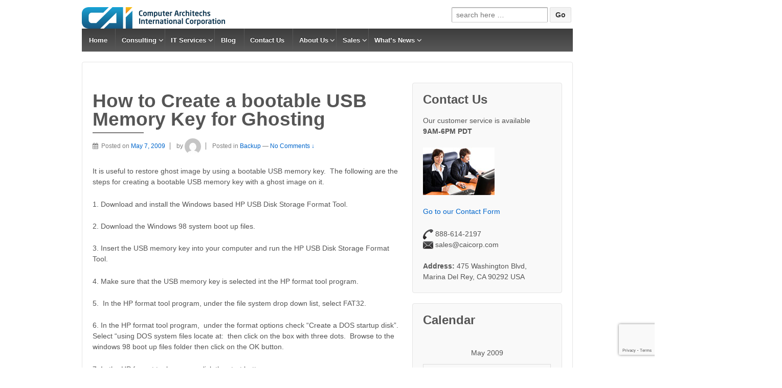

--- FILE ---
content_type: text/html; charset=UTF-8
request_url: https://www.caicorp.com/2009/05/07/how-to-create-a-bootable-usb-memory-key/
body_size: 18978
content:
	<!doctype html>
	<!--[if !IE]>
	<html class="no-js non-ie" lang="en-US"> <![endif]-->
	<!--[if IE 7 ]>
	<html class="no-js ie7" lang="en-US"> <![endif]-->
	<!--[if IE 8 ]>
	<html class="no-js ie8" lang="en-US"> <![endif]-->
	<!--[if IE 9 ]>
	<html class="no-js ie9" lang="en-US"> <![endif]-->
	<!--[if gt IE 9]><!-->
<html class="no-js" lang="en-US"> <!--<![endif]-->
	<head>

		<meta charset="UTF-8"/>
		<meta name="viewport" content="width=device-width, initial-scale=1.0">

		<link rel="profile" href="http://gmpg.org/xfn/11"/>
		<link rel="pingback" href="https://www.caicorp.com/xmlrpc.php"/>

		<meta name='robots' content='index, follow, max-image-preview:large, max-snippet:-1, max-video-preview:-1' />
	<style>img:is([sizes="auto" i], [sizes^="auto," i]) { contain-intrinsic-size: 3000px 1500px }</style>
	
	<!-- This site is optimized with the Yoast SEO plugin v24.2 - https://yoast.com/wordpress/plugins/seo/ -->
	<title>How to Create a bootable USB Memory Key for Ghosting - Computer Architechs International Corporation</title>
	<link rel="canonical" href="https://www.caicorp.com/2009/05/07/how-to-create-a-bootable-usb-memory-key/" />
	<meta property="og:locale" content="en_US" />
	<meta property="og:type" content="article" />
	<meta property="og:title" content="How to Create a bootable USB Memory Key for Ghosting - Computer Architechs International Corporation" />
	<meta property="og:description" content="It is useful to restore ghost image by using a bootable USB memory key.  The following are the steps for creating a bootable USB memory key with a ghost image on it. 1. Download and install the Windows based HP&hellip;Read more &#8250;" />
	<meta property="og:url" content="https://www.caicorp.com/2009/05/07/how-to-create-a-bootable-usb-memory-key/" />
	<meta property="og:site_name" content="Computer Architechs International Corporation" />
	<meta property="article:publisher" content="https://www.facebook.com/caicorp" />
	<meta property="article:published_time" content="2009-05-06T20:23:11+00:00" />
	<meta property="article:modified_time" content="2014-05-13T22:19:58+00:00" />
	<meta name="twitter:card" content="summary_large_image" />
	<meta name="twitter:creator" content="@caicorp" />
	<meta name="twitter:site" content="@caicorp" />
	<meta name="twitter:label1" content="Written by" />
	<meta name="twitter:data1" content="" />
	<meta name="twitter:label2" content="Est. reading time" />
	<meta name="twitter:data2" content="1 minute" />
	<script type="application/ld+json" class="yoast-schema-graph">{"@context":"https://schema.org","@graph":[{"@type":"Article","@id":"https://www.caicorp.com/2009/05/07/how-to-create-a-bootable-usb-memory-key/#article","isPartOf":{"@id":"https://www.caicorp.com/2009/05/07/how-to-create-a-bootable-usb-memory-key/"},"author":{"name":"","@id":""},"headline":"How to Create a bootable USB Memory Key for Ghosting","datePublished":"2009-05-06T20:23:11+00:00","dateModified":"2014-05-13T22:19:58+00:00","mainEntityOfPage":{"@id":"https://www.caicorp.com/2009/05/07/how-to-create-a-bootable-usb-memory-key/"},"wordCount":244,"commentCount":0,"publisher":{"@id":"https://www.caicorp.com/#organization"},"keywords":["Bootable USB Key","Ghost image","USB Boot"],"articleSection":["Backup"],"inLanguage":"en-US","potentialAction":[{"@type":"CommentAction","name":"Comment","target":["https://www.caicorp.com/2009/05/07/how-to-create-a-bootable-usb-memory-key/#respond"]}]},{"@type":"WebPage","@id":"https://www.caicorp.com/2009/05/07/how-to-create-a-bootable-usb-memory-key/","url":"https://www.caicorp.com/2009/05/07/how-to-create-a-bootable-usb-memory-key/","name":"How to Create a bootable USB Memory Key for Ghosting - Computer Architechs International Corporation","isPartOf":{"@id":"https://www.caicorp.com/#website"},"datePublished":"2009-05-06T20:23:11+00:00","dateModified":"2014-05-13T22:19:58+00:00","breadcrumb":{"@id":"https://www.caicorp.com/2009/05/07/how-to-create-a-bootable-usb-memory-key/#breadcrumb"},"inLanguage":"en-US","potentialAction":[{"@type":"ReadAction","target":["https://www.caicorp.com/2009/05/07/how-to-create-a-bootable-usb-memory-key/"]}]},{"@type":"BreadcrumbList","@id":"https://www.caicorp.com/2009/05/07/how-to-create-a-bootable-usb-memory-key/#breadcrumb","itemListElement":[{"@type":"ListItem","position":1,"name":"Home","item":"https://www.caicorp.com/"},{"@type":"ListItem","position":2,"name":"Blog","item":"https://www.caicorp.com/blog/"},{"@type":"ListItem","position":3,"name":"How to Create a bootable USB Memory Key for Ghosting"}]},{"@type":"WebSite","@id":"https://www.caicorp.com/#website","url":"https://www.caicorp.com/","name":"Computer Architechs International Corporation","description":"VPS Migrations IT Services IBM HCL Lotus Domino and Notes Services","publisher":{"@id":"https://www.caicorp.com/#organization"},"potentialAction":[{"@type":"SearchAction","target":{"@type":"EntryPoint","urlTemplate":"https://www.caicorp.com/?s={search_term_string}"},"query-input":{"@type":"PropertyValueSpecification","valueRequired":true,"valueName":"search_term_string"}}],"inLanguage":"en-US"},{"@type":"Organization","@id":"https://www.caicorp.com/#organization","name":"Computer Architechs International Corporation","url":"https://www.caicorp.com/","logo":{"@type":"ImageObject","inLanguage":"en-US","@id":"https://www.caicorp.com/#/schema/logo/image/","url":"https://www.caicorp.com/wp-content/uploads/2015/05/CAI-Logo-without-text-WhiteBG-PNG1.png","contentUrl":"https://www.caicorp.com/wp-content/uploads/2015/05/CAI-Logo-without-text-WhiteBG-PNG1.png","width":1753,"height":752,"caption":"Computer Architechs International Corporation"},"image":{"@id":"https://www.caicorp.com/#/schema/logo/image/"},"sameAs":["https://www.facebook.com/caicorp","https://x.com/caicorp","https://www.linkedin.com/company/caicorp"]},{"@type":"Person","@id":"","url":"https://www.caicorp.com/author/"}]}</script>
	<!-- / Yoast SEO plugin. -->


<link rel='dns-prefetch' href='//www.google.com' />
<link rel='stylesheet' id='wp-block-library-css' href='https://www.caicorp.com/wp-includes/css/dist/block-library/style.min.css' type='text/css' media='all' />
<style id='classic-theme-styles-inline-css' type='text/css'>
/*! This file is auto-generated */
.wp-block-button__link{color:#fff;background-color:#32373c;border-radius:9999px;box-shadow:none;text-decoration:none;padding:calc(.667em + 2px) calc(1.333em + 2px);font-size:1.125em}.wp-block-file__button{background:#32373c;color:#fff;text-decoration:none}
</style>
<style id='global-styles-inline-css' type='text/css'>
:root{--wp--preset--aspect-ratio--square: 1;--wp--preset--aspect-ratio--4-3: 4/3;--wp--preset--aspect-ratio--3-4: 3/4;--wp--preset--aspect-ratio--3-2: 3/2;--wp--preset--aspect-ratio--2-3: 2/3;--wp--preset--aspect-ratio--16-9: 16/9;--wp--preset--aspect-ratio--9-16: 9/16;--wp--preset--color--black: #000000;--wp--preset--color--cyan-bluish-gray: #abb8c3;--wp--preset--color--white: #ffffff;--wp--preset--color--pale-pink: #f78da7;--wp--preset--color--vivid-red: #cf2e2e;--wp--preset--color--luminous-vivid-orange: #ff6900;--wp--preset--color--luminous-vivid-amber: #fcb900;--wp--preset--color--light-green-cyan: #7bdcb5;--wp--preset--color--vivid-green-cyan: #00d084;--wp--preset--color--pale-cyan-blue: #8ed1fc;--wp--preset--color--vivid-cyan-blue: #0693e3;--wp--preset--color--vivid-purple: #9b51e0;--wp--preset--gradient--vivid-cyan-blue-to-vivid-purple: linear-gradient(135deg,rgba(6,147,227,1) 0%,rgb(155,81,224) 100%);--wp--preset--gradient--light-green-cyan-to-vivid-green-cyan: linear-gradient(135deg,rgb(122,220,180) 0%,rgb(0,208,130) 100%);--wp--preset--gradient--luminous-vivid-amber-to-luminous-vivid-orange: linear-gradient(135deg,rgba(252,185,0,1) 0%,rgba(255,105,0,1) 100%);--wp--preset--gradient--luminous-vivid-orange-to-vivid-red: linear-gradient(135deg,rgba(255,105,0,1) 0%,rgb(207,46,46) 100%);--wp--preset--gradient--very-light-gray-to-cyan-bluish-gray: linear-gradient(135deg,rgb(238,238,238) 0%,rgb(169,184,195) 100%);--wp--preset--gradient--cool-to-warm-spectrum: linear-gradient(135deg,rgb(74,234,220) 0%,rgb(151,120,209) 20%,rgb(207,42,186) 40%,rgb(238,44,130) 60%,rgb(251,105,98) 80%,rgb(254,248,76) 100%);--wp--preset--gradient--blush-light-purple: linear-gradient(135deg,rgb(255,206,236) 0%,rgb(152,150,240) 100%);--wp--preset--gradient--blush-bordeaux: linear-gradient(135deg,rgb(254,205,165) 0%,rgb(254,45,45) 50%,rgb(107,0,62) 100%);--wp--preset--gradient--luminous-dusk: linear-gradient(135deg,rgb(255,203,112) 0%,rgb(199,81,192) 50%,rgb(65,88,208) 100%);--wp--preset--gradient--pale-ocean: linear-gradient(135deg,rgb(255,245,203) 0%,rgb(182,227,212) 50%,rgb(51,167,181) 100%);--wp--preset--gradient--electric-grass: linear-gradient(135deg,rgb(202,248,128) 0%,rgb(113,206,126) 100%);--wp--preset--gradient--midnight: linear-gradient(135deg,rgb(2,3,129) 0%,rgb(40,116,252) 100%);--wp--preset--font-size--small: 13px;--wp--preset--font-size--medium: 20px;--wp--preset--font-size--large: 36px;--wp--preset--font-size--x-large: 42px;--wp--preset--spacing--20: 0.44rem;--wp--preset--spacing--30: 0.67rem;--wp--preset--spacing--40: 1rem;--wp--preset--spacing--50: 1.5rem;--wp--preset--spacing--60: 2.25rem;--wp--preset--spacing--70: 3.38rem;--wp--preset--spacing--80: 5.06rem;--wp--preset--shadow--natural: 6px 6px 9px rgba(0, 0, 0, 0.2);--wp--preset--shadow--deep: 12px 12px 50px rgba(0, 0, 0, 0.4);--wp--preset--shadow--sharp: 6px 6px 0px rgba(0, 0, 0, 0.2);--wp--preset--shadow--outlined: 6px 6px 0px -3px rgba(255, 255, 255, 1), 6px 6px rgba(0, 0, 0, 1);--wp--preset--shadow--crisp: 6px 6px 0px rgba(0, 0, 0, 1);}:where(.is-layout-flex){gap: 0.5em;}:where(.is-layout-grid){gap: 0.5em;}body .is-layout-flex{display: flex;}.is-layout-flex{flex-wrap: wrap;align-items: center;}.is-layout-flex > :is(*, div){margin: 0;}body .is-layout-grid{display: grid;}.is-layout-grid > :is(*, div){margin: 0;}:where(.wp-block-columns.is-layout-flex){gap: 2em;}:where(.wp-block-columns.is-layout-grid){gap: 2em;}:where(.wp-block-post-template.is-layout-flex){gap: 1.25em;}:where(.wp-block-post-template.is-layout-grid){gap: 1.25em;}.has-black-color{color: var(--wp--preset--color--black) !important;}.has-cyan-bluish-gray-color{color: var(--wp--preset--color--cyan-bluish-gray) !important;}.has-white-color{color: var(--wp--preset--color--white) !important;}.has-pale-pink-color{color: var(--wp--preset--color--pale-pink) !important;}.has-vivid-red-color{color: var(--wp--preset--color--vivid-red) !important;}.has-luminous-vivid-orange-color{color: var(--wp--preset--color--luminous-vivid-orange) !important;}.has-luminous-vivid-amber-color{color: var(--wp--preset--color--luminous-vivid-amber) !important;}.has-light-green-cyan-color{color: var(--wp--preset--color--light-green-cyan) !important;}.has-vivid-green-cyan-color{color: var(--wp--preset--color--vivid-green-cyan) !important;}.has-pale-cyan-blue-color{color: var(--wp--preset--color--pale-cyan-blue) !important;}.has-vivid-cyan-blue-color{color: var(--wp--preset--color--vivid-cyan-blue) !important;}.has-vivid-purple-color{color: var(--wp--preset--color--vivid-purple) !important;}.has-black-background-color{background-color: var(--wp--preset--color--black) !important;}.has-cyan-bluish-gray-background-color{background-color: var(--wp--preset--color--cyan-bluish-gray) !important;}.has-white-background-color{background-color: var(--wp--preset--color--white) !important;}.has-pale-pink-background-color{background-color: var(--wp--preset--color--pale-pink) !important;}.has-vivid-red-background-color{background-color: var(--wp--preset--color--vivid-red) !important;}.has-luminous-vivid-orange-background-color{background-color: var(--wp--preset--color--luminous-vivid-orange) !important;}.has-luminous-vivid-amber-background-color{background-color: var(--wp--preset--color--luminous-vivid-amber) !important;}.has-light-green-cyan-background-color{background-color: var(--wp--preset--color--light-green-cyan) !important;}.has-vivid-green-cyan-background-color{background-color: var(--wp--preset--color--vivid-green-cyan) !important;}.has-pale-cyan-blue-background-color{background-color: var(--wp--preset--color--pale-cyan-blue) !important;}.has-vivid-cyan-blue-background-color{background-color: var(--wp--preset--color--vivid-cyan-blue) !important;}.has-vivid-purple-background-color{background-color: var(--wp--preset--color--vivid-purple) !important;}.has-black-border-color{border-color: var(--wp--preset--color--black) !important;}.has-cyan-bluish-gray-border-color{border-color: var(--wp--preset--color--cyan-bluish-gray) !important;}.has-white-border-color{border-color: var(--wp--preset--color--white) !important;}.has-pale-pink-border-color{border-color: var(--wp--preset--color--pale-pink) !important;}.has-vivid-red-border-color{border-color: var(--wp--preset--color--vivid-red) !important;}.has-luminous-vivid-orange-border-color{border-color: var(--wp--preset--color--luminous-vivid-orange) !important;}.has-luminous-vivid-amber-border-color{border-color: var(--wp--preset--color--luminous-vivid-amber) !important;}.has-light-green-cyan-border-color{border-color: var(--wp--preset--color--light-green-cyan) !important;}.has-vivid-green-cyan-border-color{border-color: var(--wp--preset--color--vivid-green-cyan) !important;}.has-pale-cyan-blue-border-color{border-color: var(--wp--preset--color--pale-cyan-blue) !important;}.has-vivid-cyan-blue-border-color{border-color: var(--wp--preset--color--vivid-cyan-blue) !important;}.has-vivid-purple-border-color{border-color: var(--wp--preset--color--vivid-purple) !important;}.has-vivid-cyan-blue-to-vivid-purple-gradient-background{background: var(--wp--preset--gradient--vivid-cyan-blue-to-vivid-purple) !important;}.has-light-green-cyan-to-vivid-green-cyan-gradient-background{background: var(--wp--preset--gradient--light-green-cyan-to-vivid-green-cyan) !important;}.has-luminous-vivid-amber-to-luminous-vivid-orange-gradient-background{background: var(--wp--preset--gradient--luminous-vivid-amber-to-luminous-vivid-orange) !important;}.has-luminous-vivid-orange-to-vivid-red-gradient-background{background: var(--wp--preset--gradient--luminous-vivid-orange-to-vivid-red) !important;}.has-very-light-gray-to-cyan-bluish-gray-gradient-background{background: var(--wp--preset--gradient--very-light-gray-to-cyan-bluish-gray) !important;}.has-cool-to-warm-spectrum-gradient-background{background: var(--wp--preset--gradient--cool-to-warm-spectrum) !important;}.has-blush-light-purple-gradient-background{background: var(--wp--preset--gradient--blush-light-purple) !important;}.has-blush-bordeaux-gradient-background{background: var(--wp--preset--gradient--blush-bordeaux) !important;}.has-luminous-dusk-gradient-background{background: var(--wp--preset--gradient--luminous-dusk) !important;}.has-pale-ocean-gradient-background{background: var(--wp--preset--gradient--pale-ocean) !important;}.has-electric-grass-gradient-background{background: var(--wp--preset--gradient--electric-grass) !important;}.has-midnight-gradient-background{background: var(--wp--preset--gradient--midnight) !important;}.has-small-font-size{font-size: var(--wp--preset--font-size--small) !important;}.has-medium-font-size{font-size: var(--wp--preset--font-size--medium) !important;}.has-large-font-size{font-size: var(--wp--preset--font-size--large) !important;}.has-x-large-font-size{font-size: var(--wp--preset--font-size--x-large) !important;}
:where(.wp-block-post-template.is-layout-flex){gap: 1.25em;}:where(.wp-block-post-template.is-layout-grid){gap: 1.25em;}
:where(.wp-block-columns.is-layout-flex){gap: 2em;}:where(.wp-block-columns.is-layout-grid){gap: 2em;}
:root :where(.wp-block-pullquote){font-size: 1.5em;line-height: 1.6;}
</style>
<link rel='stylesheet' id='contact-form-7-css' href='https://www.caicorp.com/wp-content/plugins/contact-form-7/includes/css/styles.css' type='text/css' media='all' />
<link rel='stylesheet' id='flowplayer-css-css' href='https://www.caicorp.com/wp-content/plugins/sz-video/players/flowplayer/skin/minimalist.css' type='text/css' media='all' />
<link rel='stylesheet' id='c4wp-public-css' href='https://www.caicorp.com/wp-content/plugins/wp-captcha//assets/css/c4wp-public.css' type='text/css' media='all' />
<link rel='stylesheet' id='hamburger.css-css' href='https://www.caicorp.com/wp-content/plugins/wp-responsive-menu/assets/css/wpr-hamburger.css' type='text/css' media='all' />
<link rel='stylesheet' id='wprmenu.css-css' href='https://www.caicorp.com/wp-content/plugins/wp-responsive-menu/assets/css/wprmenu.css' type='text/css' media='all' />
<style id='wprmenu.css-inline-css' type='text/css'>
@media only screen and ( max-width: 768px ) {html body div.wprm-wrapper {overflow: scroll;}#wprmenu_bar {background-image: url();background-size:;background-repeat: ;}#wprmenu_bar {background-color: #166691;}html body div#mg-wprm-wrap .wpr_submit .icon.icon-search {color: ;}#wprmenu_bar .menu_title,#wprmenu_bar .wprmenu_icon_menu,#wprmenu_bar .menu_title a {color: #F2F2F2;}#wprmenu_bar .menu_title a {font-size: px;font-weight: ;}#mg-wprm-wrap li.menu-item a {font-size: px;text-transform: ;font-weight: ;}#mg-wprm-wrap li.menu-item-has-children ul.sub-menu a {font-size: px;text-transform: ;font-weight: ;}#mg-wprm-wrap li.current-menu-item > a {background: ;}#mg-wprm-wrap li.current-menu-item > a,#mg-wprm-wrap li.current-menu-item span.wprmenu_icon{color:!important;}#mg-wprm-wrap {background-color: #166691;}.cbp-spmenu-push-toright,.cbp-spmenu-push-toright .mm-slideout {left: 80% ;}.cbp-spmenu-push-toleft {left: -80% ;}#mg-wprm-wrap.cbp-spmenu-right,#mg-wprm-wrap.cbp-spmenu-left,#mg-wprm-wrap.cbp-spmenu-right.custom,#mg-wprm-wrap.cbp-spmenu-left.custom,.cbp-spmenu-vertical {width: 80%;max-width: px;}#mg-wprm-wrap ul#wprmenu_menu_ul li.menu-item a,div#mg-wprm-wrap ul li span.wprmenu_icon {color: #ffffff;}#mg-wprm-wrap ul#wprmenu_menu_ul li.menu-item:valid ~ a{color: ;}#mg-wprm-wrap ul#wprmenu_menu_ul li.menu-item a:hover {background: ;color: #c1c1c1 !important;}div#mg-wprm-wrap ul>li:hover>span.wprmenu_icon {color: #c1c1c1 !important;}.wprmenu_bar .hamburger-inner,.wprmenu_bar .hamburger-inner::before,.wprmenu_bar .hamburger-inner::after {background: #FFFFFF;}.wprmenu_bar .hamburger:hover .hamburger-inner,.wprmenu_bar .hamburger:hover .hamburger-inner::before,.wprmenu_bar .hamburger:hover .hamburger-inner::after {background: ;}div.wprmenu_bar div.hamburger{padding-right: 6px !important;}#wprmenu_menu,#wprmenu_menu ul,#wprmenu_menu li,.wprmenu_no_border_bottom {border-bottom:none;}#wprmenu_menu.wprmenu_levels ul li ul {border-top:none;}#wprmenu_menu.left {width:80%;left: -80%;right: auto;}#wprmenu_menu.right {width:80%;right: -80%;left: auto;}.wprmenu_bar .hamburger {float: left;}.wprmenu_bar #custom_menu_icon.hamburger {top: px;left: px;float: left !important;background-color: ;}.wpr_custom_menu #custom_menu_icon {display: block;}html { padding-top: 42px !important; }#wprmenu_bar,#mg-wprm-wrap { display: block; }div#wpadminbar { position: fixed; }}
</style>
<link rel='stylesheet' id='wpr_icons-css' href='https://www.caicorp.com/wp-content/plugins/wp-responsive-menu/inc/assets/icons/wpr-icons.css' type='text/css' media='all' />
<link rel='stylesheet' id='responsive-style-css' href='https://www.caicorp.com/wp-content/themes/responsive/core/css/style.css' type='text/css' media='all' />
<link rel='stylesheet' id='responsive-media-queries-css' href='https://www.caicorp.com/wp-content/themes/responsive/core/css/responsive.css' type='text/css' media='all' />
<link rel='stylesheet' id='fontawesome-style-css' href='https://www.caicorp.com/wp-content/themes/responsive/core/css/font-awesome.min.css' type='text/css' media='all' />
<script type="text/javascript" src="https://www.caicorp.com/wp-includes/js/jquery/jquery.min.js" id="jquery-core-js"></script>
<script type="text/javascript" src="https://www.caicorp.com/wp-includes/js/jquery/jquery-migrate.min.js" id="jquery-migrate-js"></script>
<script type="text/javascript" src="https://www.caicorp.com/wp-content/plugins/sz-video/players/flowplayer/flowplayer.min.js" id="flowplayer-js-js"></script>
<script type="text/javascript" src="https://www.caicorp.com/wp-content/plugins/wp-captcha//assets/js/c4wp-public.js" id="c4wp-public-js"></script>
<script type="text/javascript" src="https://www.caicorp.com/wp-content/plugins/wp-responsive-menu/assets/js/modernizr.custom.js" id="modernizr-js"></script>
<script type="text/javascript" src="https://www.caicorp.com/wp-content/plugins/wp-responsive-menu/assets/js/touchSwipe.js" id="touchSwipe-js"></script>
<script type="text/javascript" id="wprmenu.js-js-extra">
/* <![CDATA[ */
var wprmenu = {"zooming":"yes","from_width":"768","push_width":"","menu_width":"80","parent_click":"","swipe":"yes","enable_overlay":"","wprmenuDemoId":""};
/* ]]> */
</script>
<script type="text/javascript" src="https://www.caicorp.com/wp-content/plugins/wp-responsive-menu/assets/js/wprmenu.js" id="wprmenu.js-js"></script>
<link rel="https://api.w.org/" href="https://www.caicorp.com/wp-json/" /><link rel="alternate" title="JSON" type="application/json" href="https://www.caicorp.com/wp-json/wp/v2/posts/343" /><link rel='shortlink' href='https://www.caicorp.com/?p=343' />
<link rel="alternate" title="oEmbed (JSON)" type="application/json+oembed" href="https://www.caicorp.com/wp-json/oembed/1.0/embed?url=https%3A%2F%2Fwww.caicorp.com%2F2009%2F05%2F07%2Fhow-to-create-a-bootable-usb-memory-key%2F" />
<link rel="alternate" title="oEmbed (XML)" type="text/xml+oembed" href="https://www.caicorp.com/wp-json/oembed/1.0/embed?url=https%3A%2F%2Fwww.caicorp.com%2F2009%2F05%2F07%2Fhow-to-create-a-bootable-usb-memory-key%2F&#038;format=xml" />
	<script>
		jQuery(document).ready(function(){
		var copyright_text = "Copyright © 2019 Computer Architechs International Corporation.  All Rights Reserved.  ";
		var cyberchimps_link = "0";
		var siteurl = "https://www.caicorp.com";
		if(copyright_text == "")
		{
			jQuery(".copyright #copyright_link").text(" "+"Default copyright text");
		}
		else{
			jQuery(".copyright #copyright_link").text(" "+copyright_text);
		}
		jQuery(".copyright #copyright_link").attr('href',siteurl);
		if(cyberchimps_link == 1)
		{
			jQuery(".powered").css("display","block");
		}
		else{
			jQuery(".powered").css("display","none");
		}
		});
	</script>
<!-- We need this for debugging -->
<!-- Responsive 3.14 -->
<meta name="generator" content="Elementor 3.26.4; features: additional_custom_breakpoints; settings: css_print_method-external, google_font-enabled, font_display-auto">
			<style>
				.e-con.e-parent:nth-of-type(n+4):not(.e-lazyloaded):not(.e-no-lazyload),
				.e-con.e-parent:nth-of-type(n+4):not(.e-lazyloaded):not(.e-no-lazyload) * {
					background-image: none !important;
				}
				@media screen and (max-height: 1024px) {
					.e-con.e-parent:nth-of-type(n+3):not(.e-lazyloaded):not(.e-no-lazyload),
					.e-con.e-parent:nth-of-type(n+3):not(.e-lazyloaded):not(.e-no-lazyload) * {
						background-image: none !important;
					}
				}
				@media screen and (max-height: 640px) {
					.e-con.e-parent:nth-of-type(n+2):not(.e-lazyloaded):not(.e-no-lazyload),
					.e-con.e-parent:nth-of-type(n+2):not(.e-lazyloaded):not(.e-no-lazyload) * {
						background-image: none !important;
					}
				}
			</style>
			<style type="text/css" id="custom-background-css">
body.custom-background { background-color: #ffffff; }
</style>
	<link rel="icon" href="https://www.caicorp.com/wp-content/uploads/2015/05/cropped-CAI-Logo-without-text-WhiteBG-PNG1-32x32.png" sizes="32x32" />
<link rel="icon" href="https://www.caicorp.com/wp-content/uploads/2015/05/cropped-CAI-Logo-without-text-WhiteBG-PNG1-192x192.png" sizes="192x192" />
<link rel="apple-touch-icon" href="https://www.caicorp.com/wp-content/uploads/2015/05/cropped-CAI-Logo-without-text-WhiteBG-PNG1-180x180.png" />
<meta name="msapplication-TileImage" content="https://www.caicorp.com/wp-content/uploads/2015/05/cropped-CAI-Logo-without-text-WhiteBG-PNG1-270x270.png" />
		<style type="text/css" id="wp-custom-css">
			1		</style>
		

	</head>

  	
<div id="container" class="hfeed">

	<div class="skip-container cf">
		<a class="skip-link screen-reader-text focusable" href="#content">&darr; Skip to Main Content</a>
	</div><!-- .skip-container -->
	<div id="header_section">
	<div id="header" role="banner">

		
		
		
		
		<div id="content-outer">
		<div id="logo">
				<a href="https://www.caicorp.com/"><img src="https://www.caicorp.com/wp-content/uploads/2014/05/caismallfulllogo.gif" width="280" height="42" alt="Computer Architechs International Corporation"/></a>
		</div><!-- end of #logo -->
		</div>	

		
				
			<div id="top-widget" class="top-widget">
		
		
			<div id="search-4" class="widget_search"><form method="get" id="searchform" action="https://www.caicorp.com/">
	<label class="screen-reader-text" for="s">Search for:</label>
	<input type="text" class="field" name="s" id="s" placeholder="search here &hellip;" />
	<input type="submit" class="submit" name="submit" id="searchsubmit" value="Go" />
</form>
</div>
		
			</div><!-- end of #top-widget -->
		<div class="main-nav"><ul id="menu-default" class="menu"><li id="menu-item-2510" class="menu-item menu-item-type-post_type menu-item-object-page menu-item-home menu-item-2510"><a href="https://www.caicorp.com/">Home</a></li>
<li id="menu-item-2588" class="menu-item menu-item-type-custom menu-item-object-custom menu-item-has-children menu-item-2588"><a href="#">Consulting</a>
<ul class="sub-menu">
	<li id="menu-item-2538" class="menu-item menu-item-type-post_type menu-item-object-page menu-item-2538"><a href="https://www.caicorp.com/consulting/lotus-domino-consulting/">HCL Domino Consulting</a></li>
	<li id="menu-item-2539" class="menu-item menu-item-type-post_type menu-item-object-page menu-item-2539"><a href="https://www.caicorp.com/consulting/lotus-notes-consulting/">HCL Notes Consulting</a></li>
</ul>
</li>
<li id="menu-item-2589" class="menu-item menu-item-type-custom menu-item-object-custom menu-item-has-children menu-item-2589"><a href="#">IT Services</a>
<ul class="sub-menu">
	<li id="menu-item-6744" class="menu-item menu-item-type-post_type menu-item-object-page menu-item-6744"><a href="https://www.caicorp.com/domino-and-notes-metadata-csv-export/">Domino and Notes Metadata CSV Export</a></li>
	<li id="menu-item-2590" class="menu-item menu-item-type-custom menu-item-object-custom menu-item-has-children menu-item-2590"><a href="#">Administration</a>
	<ul class="sub-menu">
		<li id="menu-item-8808" class="menu-item menu-item-type-post_type menu-item-object-page menu-item-8808"><a href="https://www.caicorp.com/services/administration/notes-traveler-and-verse-support/">HCL Notes Traveler and Verse Support</a></li>
		<li id="menu-item-8807" class="menu-item menu-item-type-post_type menu-item-object-page menu-item-8807"><a href="https://www.caicorp.com/add-dkim-and-dmarc-support-for-domino-mail/">Add DKIM and DMARC to Domino Mail</a></li>
		<li id="menu-item-2545" class="menu-item menu-item-type-post_type menu-item-object-page menu-item-2545"><a href="https://www.caicorp.com/services/administration/lotus-notes-and-domino-it-support-services/">HCL Collaboration and Social Business Solutions IT Support</a></li>
	</ul>
</li>
	<li id="menu-item-2591" class="menu-item menu-item-type-custom menu-item-object-custom menu-item-has-children menu-item-2591"><a href="#">Development</a>
	<ul class="sub-menu">
		<li id="menu-item-6743" class="menu-item menu-item-type-post_type menu-item-object-page menu-item-6743"><a href="https://www.caicorp.com/domino-and-notes-metadata-csv-export/">Domino and Notes Metadata CSV Export</a></li>
		<li id="menu-item-2541" class="menu-item menu-item-type-post_type menu-item-object-page menu-item-2541"><a href="https://www.caicorp.com/services/domino-server-application/">Domino Server Applications</a></li>
		<li id="menu-item-2542" class="menu-item menu-item-type-post_type menu-item-object-page menu-item-2542"><a href="https://www.caicorp.com/services/lotus-notes-application/">HCL Notes Applications</a></li>
		<li id="menu-item-2569" class="menu-item menu-item-type-post_type menu-item-object-page menu-item-2569"><a href="https://www.caicorp.com/services/mobile-application-development/">Mobile Application Development</a></li>
		<li id="menu-item-2543" class="menu-item menu-item-type-post_type menu-item-object-page menu-item-2543"><a href="https://www.caicorp.com/services/web-application/">Web Applications</a></li>
	</ul>
</li>
	<li id="menu-item-2592" class="menu-item menu-item-type-custom menu-item-object-custom menu-item-has-children menu-item-2592"><a href="#">Remote Support</a>
	<ul class="sub-menu">
		<li id="menu-item-2547" class="menu-item menu-item-type-post_type menu-item-object-page menu-item-2547"><a href="https://www.caicorp.com/services/remote-support/lotus-domino-infrastructure-remote-support-services-including-247-option/">HCL Collaboration and Social Business Solutions Remote Support Services (with 24/7 Option)</a></li>
		<li id="menu-item-10405" class="menu-item menu-item-type-post_type menu-item-object-page menu-item-10405"><a href="https://www.caicorp.com/small-business-proactive-remote-domino-support-services/">Small Business Proactive Remote HCL Domino Support Services</a></li>
	</ul>
</li>
</ul>
</li>
<li id="menu-item-2514" class="menu-item menu-item-type-post_type menu-item-object-page current_page_parent menu-item-2514"><a href="https://www.caicorp.com/blog/">Blog</a></li>
<li id="menu-item-5802" class="menu-item menu-item-type-post_type menu-item-object-page menu-item-5802"><a href="https://www.caicorp.com/about-us/contact-us/">Contact Us</a></li>
<li id="menu-item-2508" class="menu-item menu-item-type-post_type menu-item-object-page menu-item-has-children menu-item-2508"><a href="https://www.caicorp.com/about-us/">About Us</a>
<ul class="sub-menu">
	<li id="menu-item-2554" class="menu-item menu-item-type-post_type menu-item-object-page menu-item-2554"><a href="https://www.caicorp.com/about-us/careers/">Careers</a></li>
	<li id="menu-item-2555" class="menu-item menu-item-type-post_type menu-item-object-page menu-item-2555"><a href="https://www.caicorp.com/about-us/certifications/">HCL Certifications</a></li>
	<li id="menu-item-2556" class="menu-item menu-item-type-post_type menu-item-object-page menu-item-has-children menu-item-2556"><a href="https://www.caicorp.com/about-us/portfolio/">Portfolio</a>
	<ul class="sub-menu">
		<li id="menu-item-2518" class="menu-item menu-item-type-post_type menu-item-object-page menu-item-has-children menu-item-2518"><a href="https://www.caicorp.com/about-us/portfolio/conferences/">Conferences</a>
		<ul class="sub-menu">
			<li id="menu-item-2515" class="menu-item menu-item-type-post_type menu-item-object-page menu-item-2515"><a href="https://www.caicorp.com/about-us/portfolio/conferences/ibm-connect-and-lotusphere-2013/">IBM Connect and Lotusphere 2013</a></li>
			<li id="menu-item-2516" class="menu-item menu-item-type-post_type menu-item-object-page menu-item-2516"><a href="https://www.caicorp.com/about-us/portfolio/conferences/lotusphere-2012/">Lotusphere 2012</a></li>
			<li id="menu-item-2517" class="menu-item menu-item-type-post_type menu-item-object-page menu-item-2517"><a href="https://www.caicorp.com/about-us/portfolio/conferences/lotusphere-2011/">Lotusphere 2011</a></li>
			<li id="menu-item-2551" class="menu-item menu-item-type-post_type menu-item-object-page menu-item-2551"><a href="https://www.caicorp.com/about-us/portfolio/conferences/lotusphere-2010/">Lotusphere 2010</a></li>
			<li id="menu-item-2552" class="menu-item menu-item-type-post_type menu-item-object-page menu-item-2552"><a href="https://www.caicorp.com/about-us/portfolio/conferences/lotusphere-2009/">Lotusphere 2009</a></li>
			<li id="menu-item-2565" class="menu-item menu-item-type-post_type menu-item-object-page menu-item-2565"><a href="https://www.caicorp.com/about-us/portfolio/conferences/lotusphere-2008/">Lotusphere 2008</a></li>
			<li id="menu-item-2566" class="menu-item menu-item-type-post_type menu-item-object-page menu-item-2566"><a href="https://www.caicorp.com/about-us/portfolio/conferences/lotusphere-2005/">Lotusphere 2005</a></li>
			<li id="menu-item-2567" class="menu-item menu-item-type-post_type menu-item-object-page menu-item-2567"><a href="https://www.caicorp.com/about-us/portfolio/conferences/lotusphere-2004/">Lotusphere 2004</a></li>
			<li id="menu-item-2568" class="menu-item menu-item-type-post_type menu-item-object-page menu-item-2568"><a href="https://www.caicorp.com/about-us/portfolio/conferences/lotusphere-2003/">Lotusphere 2003</a></li>
		</ul>
</li>
	</ul>
</li>
	<li id="menu-item-2557" class="menu-item menu-item-type-post_type menu-item-object-page menu-item-2557"><a href="https://www.caicorp.com/about-us/in-the-news/">In the News</a></li>
</ul>
</li>
<li id="menu-item-2587" class="menu-item menu-item-type-custom menu-item-object-custom menu-item-has-children menu-item-2587"><a href="#">Sales</a>
<ul class="sub-menu">
	<li id="menu-item-2574" class="menu-item menu-item-type-post_type menu-item-object-page menu-item-2574"><a href="https://www.caicorp.com/sales/ibm-passport-advantage-reseller/">HCL Business Partner Software Reseller</a></li>
</ul>
</li>
<li id="menu-item-2509" class="menu-item menu-item-type-post_type menu-item-object-page menu-item-has-children menu-item-2509"><a href="https://www.caicorp.com/whats-news/">What’s News</a>
<ul class="sub-menu">
	<li id="menu-item-10358" class="menu-item menu-item-type-post_type menu-item-object-post menu-item-10358"><a href="https://www.caicorp.com/2021/06/22/postfix-as-a-mail-relay-only-server-for-inbound-and-outbound-smtp-mail/">Configure Postfix as an Inbound and Outbound SMTP Mail Only Relay</a></li>
	<li id="menu-item-10357" class="menu-item menu-item-type-post_type menu-item-object-page menu-item-10357"><a href="https://www.caicorp.com/domino-and-notes-metadata-csv-export/">Domino and Notes Metadata CSV Export</a></li>
	<li id="menu-item-10356" class="menu-item menu-item-type-post_type menu-item-object-page menu-item-10356"><a href="https://www.caicorp.com/add-dkim-and-dmarc-support-for-domino-mail/">Add DKIM and DMARC to Domino Mail</a></li>
	<li id="menu-item-6151" class="menu-item menu-item-type-post_type menu-item-object-post menu-item-6151"><a href="https://www.caicorp.com/2017/11/22/adding-security-http-response-headers-to-ibm-lotus-domino-server-to-get-an-a-rating/">Adding Security (HTTP Response) Headers to IBM (Lotus) Domino Server to get an “A” Rating</a></li>
	<li id="menu-item-6152" class="menu-item menu-item-type-post_type menu-item-object-post menu-item-6152"><a href="https://www.caicorp.com/2015/06/21/diiop-over-ssl-and-sha-2-on-ibm-domino-xwork-server-9-dont-mesh/">DIIOP over SSL and SHA-2 on IBM Domino (XWork) Server 9 don’t mesh</a></li>
	<li id="menu-item-6049" class="menu-item menu-item-type-post_type menu-item-object-page menu-item-6049"><a href="https://www.caicorp.com/whats-news/cai-and-velocevent-sponsor-bizbash-la-live-2015-event-planners-choice-awards/">CAI and Velocevent sponsor BizBash LA Live 2015 Event Planners Choice Awards</a></li>
	<li id="menu-item-5828" class="menu-item menu-item-type-post_type menu-item-object-page menu-item-5828"><a href="https://www.caicorp.com/whats-news/aaos-and-cai-release-physical-exam-elbow-app-for-ios-and-android-2/">CAI releases “Muskoloskeletal Exam – Elbow” mobile application: Fourth in the AAOS Physical Examination series of apps</a></li>
	<li id="menu-item-5743" class="menu-item menu-item-type-post_type menu-item-object-page menu-item-5743"><a href="https://www.caicorp.com/whats-news/webinar-integrating-microsoft-dynamics-crm-and-ibm-domino-lotus-notes-and-domino-using-scribe-insight/">Webinar – Integrating Microsoft Dynamics CRM and IBM Domino (Lotus Notes and Domino) using Scribe Insight</a></li>
	<li id="menu-item-2524" class="menu-item menu-item-type-post_type menu-item-object-page menu-item-2524"><a href="https://www.caicorp.com/whats-news/cai-releases-muskoloskeletal-exam-spine-mobile-application-third-in-the-aaos-physical-examination-series-of-apps/">CAI releases “Muskoloskeletal Exam – Spine” mobile application: Third in the AAOS Physical Examination series of apps</a></li>
	<li id="menu-item-2525" class="menu-item menu-item-type-post_type menu-item-object-page menu-item-2525"><a href="https://www.caicorp.com/whats-news/cai-releases-muskoloskeletal-exam-knee-mobile-application-second-in-the-aaos-physical-examination-series-of-apps/">CAI releases “Muskoloskeletal Exam – Knee” mobile application: Second in the AAOS Physical Examination series of apps</a></li>
	<li id="menu-item-2559" class="menu-item menu-item-type-post_type menu-item-object-page menu-item-2559"><a href="https://www.caicorp.com/whats-news/computer-architechs-international-corp-releases-html5-app-for-the-american-academy-of-orthopaedic-surgeons-a-nation-in-motion-website/">Computer Architechs International Corp. releases HTML5 game for the American Academy of Orthopaedic Surgeons’  “A Nation in Motion” website</a></li>
	<li id="menu-item-2571" class="menu-item menu-item-type-post_type menu-item-object-page menu-item-2571"><a href="https://www.caicorp.com/whats-news/computer-architechs-international-corporation-announces-online-conference-system-for-social-business/">Computer Architechs International Corporation Announces Online Conference System for Social Business</a></li>
	<li id="menu-item-2560" class="menu-item menu-item-type-post_type menu-item-object-page menu-item-2560"><a href="https://www.caicorp.com/whats-news/two-way-data-integration-between-lotus-domino-and-dynamics-crm-developed-by-ibm-and-microsoft-business-partners/">Two-way Data Integration Between Lotus Domino and Dynamics CRM Developed by IBM and Microsoft Business Partners</a></li>
</ul>
</li>
</ul></div>
		
		
	</div><!-- end of #header -->
	</div>


	  
	<div id="wrapper" class="clearfix">
<div id="content-outer">
<div id="content" class="grid col-620" role="main">

	
	
		
						<div id="post-343" class="post-343 post type-post status-publish format-standard hentry category-backup tag-bootable-usb-key tag-ghost-image tag-usb-boot">
				
				
	<h1 class="entry-title post-title responsive">How to Create a bootable USB Memory Key for Ghosting</h1>

<div class="post-meta">
	<i class="fa fa-calendar" aria-hidden="true"></i><span class="meta-prep meta-prep-author posted">Posted on </span><a href="https://www.caicorp.com/2009/05/07/how-to-create-a-bootable-usb-memory-key/" title="How to Create a bootable USB Memory Key for Ghosting" rel="bookmark"><time class="timestamp updated" datetime="2009-05-07T05:23:11-07:00">May 7, 2009</time></a><span class="byline"> by </span><span class="author vcard"><a class="url fn n" href="https://www.caicorp.com/author/" title="View all posts by "><span class="author-gravtar"><img alt='' src='https://secure.gravatar.com/avatar/?s=32&#038;d=mm&#038;r=g' srcset='https://secure.gravatar.com/avatar/?s=64&#038;d=mm&#038;r=g 2x' class='avatar avatar-32 photo avatar-default' height='32' width='32' decoding='async'/></span></a></span>		<span class='posted-in'>
Posted in <a href="https://www.caicorp.com/category/backup/">Backup</a>		</span>

			<span class="comments-link">
		<span class="mdash">&mdash;</span>
			<a href="https://www.caicorp.com/2009/05/07/how-to-create-a-bootable-usb-memory-key/#respond">No Comments &darr;</a>		</span>
	</div><!-- end of .post-meta -->

				<div class="post-entry">
					<p>It is useful to restore ghost image by using a bootable USB memory key.  The following are the steps for creating a bootable USB memory key with a ghost image on it.</p>
<p>1. Download and install the Windows based HP USB Disk Storage Format Tool.</p>
<p>2. Download the Windows 98 system boot up files.</p>
<p>3. Insert the USB memory key into your computer and run the HP USB Disk Storage Format Tool.</p>
<p>4. Make sure that the USB memory key is selected int the HP format tool program.</p>
<p>5.  In the HP format tool program, under the file system drop down list, select FAT32.</p>
<p>6. In the HP format tool program,  under the format options check &#8220;Create a DOS startup disk&#8221;. Select &#8220;using DOS system files locate at:  then click on the box with three dots.  Browse to the windows 98 boot up files folder then click on the OK button.</p>
<p>7. In the HP format tool program click the start button.</p>
<p>8. After you created the bootable USB memory key you can copy your ghost image to the USB key.</p>
<p>9. Now you should be able to boot your machine with the USB and restore the ghost image</p>
<p>Please note:  That some machines do not allow booting from a USB drive be default.  You may have to change some settings in your machines BIOS to enable this option.  Also, please realize that some older machines do not allow you to boot from a USB.</p>

					
									</div><!-- end of .post-entry -->

				<div class="navigation">
					<div class="previous">&#8249; <a href="https://www.caicorp.com/2009/05/06/ccli%e3%81%a8notes-c-api%e3%81%ae%e9%96%93%e3%81%a7%e3%81%ae%e3%83%9e%e3%83%ab%e3%83%81%e3%83%90%e3%82%a4%e3%83%88%e6%96%87%e5%ad%97%e3%81%ae%e5%a4%89%e6%8f%9b/" rel="prev">C++CLIとNotes C APIの間でのマルチバイト文字の変換</a></div>
					<div class="next"><a href="https://www.caicorp.com/2009/09/23/computer-architechs-becomes-an-ibm-advanced-level-business-partner/" rel="next">Computer Architechs becomes an IBM Advanced Level Business Partner</a> &#8250;</div>
				</div><!-- end of .navigation -->

				
	<div class="post-data">
		Tagged with: <a href="https://www.caicorp.com/tag/bootable-usb-key/" rel="tag">Bootable USB Key</a>, <a href="https://www.caicorp.com/tag/ghost-image/" rel="tag">Ghost image</a>, <a href="https://www.caicorp.com/tag/usb-boot/" rel="tag">USB Boot</a><br />	</div><!-- end of .post-data -->

<div class="post-edit"></div>
							</div><!-- end of #post-343 -->
			
						




		<div id="respond" class="comment-respond">
		<h3 id="reply-title" class="comment-reply-title">Leave a Reply</h3><form action="https://www.caicorp.com/wp-comments-post.php" method="post" id="commentform" class="comment-form"><p class="comment-notes"><span id="email-notes">Your email address will not be published.</span> <span class="required-field-message">Required fields are marked <span class="required">*</span></span></p><p class="comment-form-comment"><label for="comment">Comment <span class="required">*</span></label> <textarea id="comment" name="comment" cols="45" rows="8" maxlength="65525" required="required"></textarea></p><p class="comment-form-author"><label for="author">Name</label> <span class="required">*</span><input id="author" name="author" type="text" value="" size="30" /></p>
<p class="comment-form-email"><label for="email">E-mail</label> <span class="required">*</span><input id="email" name="email" type="text" value="" size="30" /></p>
<p class="comment-form-url"><label for="url">Website</label><input id="url" name="url" type="text" value="" size="30" /></p>
<p class="c4wp-display-captcha-form"><label for="Please Solve the Captcha Equation in the box below (required)">Please Solve the Captcha Equation in the box below (required)</label><img src="https://www.caicorp.com/wp-admin/admin-ajax.php?action=c4wp_refresh_captcha&c4wp_random_input_captcha=94387" class="c4wp_image"/><br/><a href="javascript:void(0);" class="refresh_captcha" data-imgsrc="https://www.caicorp.com/wp-admin/admin-ajax.php?action=c4wp_refresh_captcha&c4wp_random_input_captcha=49099"><img src="https://www.caicorp.com/wp-content/plugins/wp-captcha//assets/images/c4wp-refresh-captcha.png" class="c4wp-refresh-captcha"/></a><br /><br /><strong>Enter Captcha Here : </strong><input id="c4wp_user_input_captcha" name="c4wp_user_input_captcha" class="c4wp_user_input_captcha" type="text" autocomplete="off"></p><p class="form-submit"><input name="submit" type="submit" id="submit" class="submit" value="Post Comment" /> <input type='hidden' name='comment_post_ID' value='343' id='comment_post_ID' />
<input type='hidden' name='comment_parent' id='comment_parent' value='0' />
</p><div class="inv-recaptcha-holder"></div></form>	</div><!-- #respond -->
	

			
		
</div><!-- end of #content -->


	<div id="widgets" class="grid col-300 fit" role="complementary">
		
		<div id="text-26" class="widget-wrapper widget_text"><div class="widget-title"><h3>Contact Us</h3></div>			<div class="textwidget">Our customer service is available<br>
<strong>9AM-6PM PDT</strong><br>
<br>
<img src="/wp-content/uploads/2009/03/iStock_000010084824XSmall.jpg"><br>
<p><a href="/about-us/contact-us">Go to our Contact Form</a></p>
<img src="/wp-content/uploads/2014/11/phone.png" height="20px" width="20px"> 888-614-2197<br>
<img src="/wp-content/uploads/2014/11/mail.png" height="20px" width="20px"> sales@caicorp.com<br>
<br>
<strong>Address:</strong>
475 Washington Blvd, Marina Del Rey, CA 90292 USA


</div>
		</div><div id="calendar-3" class="widget-wrapper widget_calendar"><div class="widget-title"><h3>Calendar</h3></div><div id="calendar_wrap" class="calendar_wrap"><table id="wp-calendar" class="wp-calendar-table">
	<caption>May 2009</caption>
	<thead>
	<tr>
		<th scope="col" title="Monday">M</th>
		<th scope="col" title="Tuesday">T</th>
		<th scope="col" title="Wednesday">W</th>
		<th scope="col" title="Thursday">T</th>
		<th scope="col" title="Friday">F</th>
		<th scope="col" title="Saturday">S</th>
		<th scope="col" title="Sunday">S</th>
	</tr>
	</thead>
	<tbody>
	<tr>
		<td colspan="4" class="pad">&nbsp;</td><td>1</td><td>2</td><td>3</td>
	</tr>
	<tr>
		<td>4</td><td>5</td><td><a href="https://www.caicorp.com/2009/05/06/" aria-label="Posts published on May 6, 2009">6</a></td><td><a href="https://www.caicorp.com/2009/05/07/" aria-label="Posts published on May 7, 2009">7</a></td><td>8</td><td>9</td><td>10</td>
	</tr>
	<tr>
		<td>11</td><td>12</td><td>13</td><td>14</td><td>15</td><td>16</td><td>17</td>
	</tr>
	<tr>
		<td>18</td><td>19</td><td>20</td><td>21</td><td>22</td><td>23</td><td>24</td>
	</tr>
	<tr>
		<td>25</td><td>26</td><td>27</td><td>28</td><td>29</td><td>30</td><td>31</td>
	</tr>
	</tbody>
	</table><nav aria-label="Previous and next months" class="wp-calendar-nav">
		<span class="wp-calendar-nav-prev"><a href="https://www.caicorp.com/2009/04/">&laquo; Apr</a></span>
		<span class="pad">&nbsp;</span>
		<span class="wp-calendar-nav-next"><a href="https://www.caicorp.com/2009/09/">Sep &raquo;</a></span>
	</nav></div></div><div id="tag_cloud-2" class="widget-wrapper widget_tag_cloud"><div class="widget-title"><h3>Tags</h3></div><div class="tagcloud"><a href="https://www.caicorp.com/tag/416/" class="tag-cloud-link tag-link-20 tag-link-position-1" style="font-size: 8pt;" aria-label="4.1.6 (1 item)">4.1.6</a>
<a href="https://www.caicorp.com/tag/antispam/" class="tag-cloud-link tag-link-96 tag-link-position-2" style="font-size: 8pt;" aria-label="Antispam (1 item)">Antispam</a>
<a href="https://www.caicorp.com/tag/antivirus/" class="tag-cloud-link tag-link-95 tag-link-position-3" style="font-size: 8pt;" aria-label="Antivirus (1 item)">Antivirus</a>
<a href="https://www.caicorp.com/tag/blackberry-enterprise-server/" class="tag-cloud-link tag-link-212 tag-link-position-4" style="font-size: 8pt;" aria-label="Blackberry Enterprise Server (1 item)">Blackberry Enterprise Server</a>
<a href="https://www.caicorp.com/tag/ccli/" class="tag-cloud-link tag-link-17 tag-link-position-5" style="font-size: 12.2pt;" aria-label="C++/CLI (2 items)">C++/CLI</a>
<a href="https://www.caicorp.com/tag/calendar/" class="tag-cloud-link tag-link-98 tag-link-position-6" style="font-size: 8pt;" aria-label="Calendar (1 item)">Calendar</a>
<a href="https://www.caicorp.com/tag/conference-system/" class="tag-cloud-link tag-link-181 tag-link-position-7" style="font-size: 8pt;" aria-label="Conference System (1 item)">Conference System</a>
<a href="https://www.caicorp.com/tag/contacts/" class="tag-cloud-link tag-link-99 tag-link-position-8" style="font-size: 8pt;" aria-label="Contacts (1 item)">Contacts</a>
<a href="https://www.caicorp.com/tag/desktop-policy/" class="tag-cloud-link tag-link-119 tag-link-position-9" style="font-size: 8pt;" aria-label="Desktop Policy (1 item)">Desktop Policy</a>
<a href="https://www.caicorp.com/tag/diiop-sha-2-ssl-domino-ibm/" class="tag-cloud-link tag-link-209 tag-link-position-10" style="font-size: 8pt;" aria-label="diiop sha-2 ssl domino ibm (1 item)">diiop sha-2 ssl domino ibm</a>
<a href="https://www.caicorp.com/tag/disaster-recovery-backups/" class="tag-cloud-link tag-link-90 tag-link-position-11" style="font-size: 12.2pt;" aria-label="Disaster Recovery Backups (2 items)">Disaster Recovery Backups</a>
<a href="https://www.caicorp.com/tag/domino/" class="tag-cloud-link tag-link-10 tag-link-position-12" style="font-size: 15pt;" aria-label="Domino (3 items)">Domino</a>
<a href="https://www.caicorp.com/tag/email/" class="tag-cloud-link tag-link-97 tag-link-position-13" style="font-size: 8pt;" aria-label="Email (1 item)">Email</a>
<a href="https://www.caicorp.com/tag/encrypted-backups/" class="tag-cloud-link tag-link-91 tag-link-position-14" style="font-size: 12.2pt;" aria-label="Encrypted Backups (2 items)">Encrypted Backups</a>
<a href="https://www.caicorp.com/tag/file-and-print-sharing/" class="tag-cloud-link tag-link-93 tag-link-position-15" style="font-size: 12.2pt;" aria-label="File and Print Sharing (2 items)">File and Print Sharing</a>
<a href="https://www.caicorp.com/tag/firewall/" class="tag-cloud-link tag-link-105 tag-link-position-16" style="font-size: 8pt;" aria-label="Firewall (1 item)">Firewall</a>
<a href="https://www.caicorp.com/tag/flash-module/" class="tag-cloud-link tag-link-109 tag-link-position-17" style="font-size: 8pt;" aria-label="Flash Module (1 item)">Flash Module</a>
<a href="https://www.caicorp.com/tag/foundations-start-appliance/" class="tag-cloud-link tag-link-85 tag-link-position-18" style="font-size: 12.2pt;" aria-label="Foundations Start Appliance (2 items)">Foundations Start Appliance</a>
<a href="https://www.caicorp.com/tag/ibm/" class="tag-cloud-link tag-link-79 tag-link-position-19" style="font-size: 12.2pt;" aria-label="IBM (2 items)">IBM</a>
<a href="https://www.caicorp.com/tag/ibm-lotus-foundations-start-server/" class="tag-cloud-link tag-link-86 tag-link-position-20" style="font-size: 15pt;" aria-label="IBM Lotus Foundations Start Server (3 items)">IBM Lotus Foundations Start Server</a>
<a href="https://www.caicorp.com/tag/idb/" class="tag-cloud-link tag-link-103 tag-link-position-21" style="font-size: 12.2pt;" aria-label="IDB (2 items)">IDB</a>
<a href="https://www.caicorp.com/tag/intelligent-disk-backup/" class="tag-cloud-link tag-link-104 tag-link-position-22" style="font-size: 12.2pt;" aria-label="Intelligent Disk Backup (2 items)">Intelligent Disk Backup</a>
<a href="https://www.caicorp.com/tag/kaspersky/" class="tag-cloud-link tag-link-102 tag-link-position-23" style="font-size: 8pt;" aria-label="Kaspersky (1 item)">Kaspersky</a>
<a href="https://www.caicorp.com/tag/lcd-server-control/" class="tag-cloud-link tag-link-110 tag-link-position-24" style="font-size: 8pt;" aria-label="LCD Server Control (1 item)">LCD Server Control</a>
<a href="https://www.caicorp.com/tag/lfs/" class="tag-cloud-link tag-link-83 tag-link-position-25" style="font-size: 15pt;" aria-label="LFS (3 items)">LFS</a>
<a href="https://www.caicorp.com/tag/lotus-domino/" class="tag-cloud-link tag-link-81 tag-link-position-26" style="font-size: 15pt;" aria-label="Lotus Domino (3 items)">Lotus Domino</a>
<a href="https://www.caicorp.com/tag/lotus-foundations-start/" class="tag-cloud-link tag-link-216 tag-link-position-27" style="font-size: 15pt;" aria-label="Lotus Foundations Start (3 items)">Lotus Foundations Start</a>
<a href="https://www.caicorp.com/tag/lotus-notes/" class="tag-cloud-link tag-link-11 tag-link-position-28" style="font-size: 22pt;" aria-label="Lotus Notes (7 items)">Lotus Notes</a>
<a href="https://www.caicorp.com/tag/lotusphere/" class="tag-cloud-link tag-link-182 tag-link-position-29" style="font-size: 8pt;" aria-label="Lotusphere (1 item)">Lotusphere</a>
<a href="https://www.caicorp.com/tag/lotus-protector-for-mail-security/" class="tag-cloud-link tag-link-112 tag-link-position-30" style="font-size: 8pt;" aria-label="Lotus Protector for Mail Security (1 item)">Lotus Protector for Mail Security</a>
<a href="https://www.caicorp.com/tag/lotus-symphony/" class="tag-cloud-link tag-link-217 tag-link-position-31" style="font-size: 8pt;" aria-label="Lotus Symphony (1 item)">Lotus Symphony</a>
<a href="https://www.caicorp.com/tag/maintenance-release/" class="tag-cloud-link tag-link-21 tag-link-position-32" style="font-size: 8pt;" aria-label="Maintenance Release (1 item)">Maintenance Release</a>
<a href="https://www.caicorp.com/tag/ms3004lp/" class="tag-cloud-link tag-link-82 tag-link-position-33" style="font-size: 8pt;" aria-label="MS3004LP (1 item)">MS3004LP</a>
<a href="https://www.caicorp.com/tag/notes-c-api/" class="tag-cloud-link tag-link-211 tag-link-position-34" style="font-size: 12.2pt;" aria-label="Notes C API (2 items)">Notes C API</a>
<a href="https://www.caicorp.com/tag/office-compatibility/" class="tag-cloud-link tag-link-100 tag-link-position-35" style="font-size: 8pt;" aria-label="Office Compatibility (1 item)">Office Compatibility</a>
<a href="https://www.caicorp.com/tag/one-button-backup-restore/" class="tag-cloud-link tag-link-92 tag-link-position-36" style="font-size: 8pt;" aria-label="One button backup restore (1 item)">One button backup restore</a>
<a href="https://www.caicorp.com/tag/php/" class="tag-cloud-link tag-link-121 tag-link-position-37" style="font-size: 8pt;" aria-label="PHP (1 item)">PHP</a>
<a href="https://www.caicorp.com/tag/raid/" class="tag-cloud-link tag-link-111 tag-link-position-38" style="font-size: 8pt;" aria-label="RAID (1 item)">RAID</a>
<a href="https://www.caicorp.com/tag/remote-connectivity/" class="tag-cloud-link tag-link-108 tag-link-position-39" style="font-size: 8pt;" aria-label="Remote Connectivity (1 item)">Remote Connectivity</a>
<a href="https://www.caicorp.com/tag/social-business/" class="tag-cloud-link tag-link-183 tag-link-position-40" style="font-size: 8pt;" aria-label="Social Business (1 item)">Social Business</a>
<a href="https://www.caicorp.com/tag/spam-control/" class="tag-cloud-link tag-link-72 tag-link-position-41" style="font-size: 12.2pt;" aria-label="Spam Control (2 items)">Spam Control</a>
<a href="https://www.caicorp.com/tag/sugarcrm/" class="tag-cloud-link tag-link-218 tag-link-position-42" style="font-size: 8pt;" aria-label="SugarCRM (1 item)">SugarCRM</a>
<a href="https://www.caicorp.com/tag/virtual-private-server/" class="tag-cloud-link tag-link-107 tag-link-position-43" style="font-size: 8pt;" aria-label="Virtual Private Server (1 item)">Virtual Private Server</a>
<a href="https://www.caicorp.com/tag/vpn/" class="tag-cloud-link tag-link-106 tag-link-position-44" style="font-size: 8pt;" aria-label="VPN (1 item)">VPN</a>
<a href="https://www.caicorp.com/tag/windows-virtual-machine/" class="tag-cloud-link tag-link-94 tag-link-position-45" style="font-size: 8pt;" aria-label="Windows Virtual Machine (1 item)">Windows Virtual Machine</a></div>
</div><div id="archives-2" class="widget-wrapper widget_archive"><div class="widget-title"><h3>Archives</h3></div>
			<ul>
					<li><a href='https://www.caicorp.com/2021/06/'>June 2021</a></li>
	<li><a href='https://www.caicorp.com/2017/11/'>November 2017</a></li>
	<li><a href='https://www.caicorp.com/2015/06/'>June 2015</a></li>
	<li><a href='https://www.caicorp.com/2014/04/'>April 2014</a></li>
	<li><a href='https://www.caicorp.com/2012/02/'>February 2012</a></li>
	<li><a href='https://www.caicorp.com/2011/05/'>May 2011</a></li>
	<li><a href='https://www.caicorp.com/2010/09/'>September 2010</a></li>
	<li><a href='https://www.caicorp.com/2010/08/'>August 2010</a></li>
	<li><a href='https://www.caicorp.com/2010/06/'>June 2010</a></li>
	<li><a href='https://www.caicorp.com/2009/10/'>October 2009</a></li>
	<li><a href='https://www.caicorp.com/2009/09/'>September 2009</a></li>
	<li><a href='https://www.caicorp.com/2009/05/'>May 2009</a></li>
	<li><a href='https://www.caicorp.com/2009/04/'>April 2009</a></li>
			</ul>

			</div><div id="linkcat-2" class="widget-wrapper widget_links"><div class="widget-title"><h3>Links</h3></div>
	<ul class='xoxo blogroll'>
<li><a href="http://www.facebook.com/caicorp" rel="me noopener" title="Computer Architechs International Corporation Official Facebook Account" target="_blank">CAI Facebook Account</a></li>
<li><a href="http://twitter.com/caicorp/" rel="me noopener" title="Computer Architechs International Corporation Official Twitter Account" target="_blank">CAI Twitter Account</a></li>

	</ul>
</div>
<div id="text-12" class="widget-wrapper widget_text">			<div class="textwidget">    <center>
      <p>
        <a href="/about-us/contact-us">
          <span style="font-size: medium;" size="3">
            Go to our Contact Form
          </span>
        </a>
      </p>
    </center>
    <p id="tel">
      888-614-2197
    </p>
    <p id="email">
      sales@caicorp.com
    </p></div>
		</div><div id="categories-371513542" class="widget-wrapper widget_categories"><div class="widget-title"><h3>Categories</h3></div>
			<ul>
					<li class="cat-item cat-item-133"><a href="https://www.caicorp.com/category/android/">Android</a>
</li>
	<li class="cat-item cat-item-48"><a href="https://www.caicorp.com/category/backup/">Backup</a>
</li>
	<li class="cat-item cat-item-132"><a href="https://www.caicorp.com/category/blackberry/">Blackberry</a>
</li>
	<li class="cat-item cat-item-123"><a href="https://www.caicorp.com/category/cloud-computing/">Cloud Computing</a>
</li>
	<li class="cat-item cat-item-202"><a href="https://www.caicorp.com/category/diiop/">DIIOP</a>
</li>
	<li class="cat-item cat-item-88"><a href="https://www.caicorp.com/category/disaster-recovery-backup/">Disaster Recovery Backup</a>
</li>
	<li class="cat-item cat-item-185"><a href="https://www.caicorp.com/category/ibm-connections/">IBM Connections</a>
</li>
	<li class="cat-item cat-item-187"><a href="https://www.caicorp.com/category/ibm-connections-consulting/">IBM Connections Consulting</a>
</li>
	<li class="cat-item cat-item-186"><a href="https://www.caicorp.com/category/ibm-xwork-server/">IBM XWork Server</a>
</li>
	<li class="cat-item cat-item-174"><a href="https://www.caicorp.com/category/ios/">iOS</a>
</li>
	<li class="cat-item cat-item-137"><a href="https://www.caicorp.com/category/ipad/">iPad</a>
</li>
	<li class="cat-item cat-item-135"><a href="https://www.caicorp.com/category/ipod/">iPod</a>
</li>
	<li class="cat-item cat-item-50"><a href="https://www.caicorp.com/category/linux/">Linux</a>
</li>
	<li class="cat-item cat-item-159"><a href="https://www.caicorp.com/category/lotus-collaboration-express/">Lotus Collaboration Express</a>
</li>
	<li class="cat-item cat-item-118"><a href="https://www.caicorp.com/category/lotus-designer/">Lotus Designer</a>
</li>
	<li class="cat-item cat-item-160"><a href="https://www.caicorp.com/category/lotus-domino-collaboration-express/">Lotus Domino Collaboration Express</a>
</li>
	<li class="cat-item cat-item-171"><a href="https://www.caicorp.com/category/lotus-domino-consulting-2/">Lotus Domino Consulting</a>
</li>
	<li class="cat-item cat-item-145"><a href="https://www.caicorp.com/category/lotus-domino-development/">Lotus Domino Development</a>
</li>
	<li class="cat-item cat-item-158"><a href="https://www.caicorp.com/category/lotus-domino-enterprise-server/">Lotus Domino Enterprise Server</a>
</li>
	<li class="cat-item cat-item-25"><a href="https://www.caicorp.com/category/lotus-domino-server/">Lotus Domino server</a>
</li>
	<li class="cat-item cat-item-153"><a href="https://www.caicorp.com/category/lotus-domino-support/">Lotus Domino Support</a>
</li>
	<li class="cat-item cat-item-144"><a href="https://www.caicorp.com/category/lotus-domino-website/">Lotus Domino Website</a>
</li>
	<li class="cat-item cat-item-84"><a href="https://www.caicorp.com/category/lotus-foundations-start/">Lotus Foundations Start</a>
</li>
	<li class="cat-item cat-item-1"><a href="https://www.caicorp.com/category/uncategorized/">Lotus Notes</a>
</li>
	<li class="cat-item cat-item-196"><a href="https://www.caicorp.com/category/lotus-notes-ja/">Lotus Notes @ja</a>
</li>
	<li class="cat-item cat-item-128"><a href="https://www.caicorp.com/category/lotus-social-software/">Lotus Social Software</a>
</li>
	<li class="cat-item cat-item-122"><a href="https://www.caicorp.com/category/lotuslive/">LotusLive</a>
</li>
	<li class="cat-item cat-item-16"><a href="https://www.caicorp.com/category/notes-c-api/">Notes C API</a>
</li>
	<li class="cat-item cat-item-229"><a href="https://www.caicorp.com/category/postfix/">Postfix</a>
</li>
	<li class="cat-item cat-item-89"><a href="https://www.caicorp.com/category/reduce-it-costs/">Reduce IT Costs</a>
</li>
	<li class="cat-item cat-item-87"><a href="https://www.caicorp.com/category/smb-server-appliance/">SMB Server Appliance</a>
</li>
	<li class="cat-item cat-item-120"><a href="https://www.caicorp.com/category/sugarcrm/">SugarCRM</a>
</li>
	<li class="cat-item cat-item-124"><a href="https://www.caicorp.com/category/whats-new/">What&#039;s New</a>
</li>
	<li class="cat-item cat-item-197"><a href="https://www.caicorp.com/category/%e3%81%8a%e7%9f%a5%e3%82%89%e3%81%9b/">お知らせ</a>
</li>
			</ul>

			</div>
		<div id="recent-posts-2" class="widget-wrapper widget_recent_entries">
		<div class="widget-title"><h3>Recent Posts</h3></div>
		<ul>
											<li>
					<a href="https://www.caicorp.com/2021/06/22/postfix-as-a-mail-relay-only-server-for-inbound-and-outbound-smtp-mail/">Configure Postfix as an Inbound and Outbound SMTP Mail Only Relay</a>
									</li>
											<li>
					<a href="https://www.caicorp.com/2017/11/22/adding-security-http-response-headers-to-ibm-lotus-domino-server-to-get-an-a-rating/">Adding Security (HTTP Response) Headers to IBM (Lotus) Domino Server to get an &#8220;A&#8221; Rating</a>
									</li>
											<li>
					<a href="https://www.caicorp.com/2015/06/21/diiop-over-ssl-and-sha-2-on-ibm-domino-xwork-server-9-dont-mesh/">DIIOP over SSL and SHA-2 on IBM Domino (XWork) Server 9 don&#8217;t mesh</a>
									</li>
											<li>
					<a href="https://www.caicorp.com/2014/04/11/ibm-connections-setting-the-community-file-library-to-a-5-gb-or-unlimited-quota/">IBM Connections &#8211; Setting the Community File Library to a 5 Gb or Unlimited Quota</a>
									</li>
											<li>
					<a href="https://www.caicorp.com/2012/02/02/computer-architechs-international-corporation-announces-online-conference-system-for-social-business/">Computer Architechs International Corporation Announces Online Conference System for Social Business</a>
									</li>
					</ul>

		</div><div id="recent-comments-3" class="widget-wrapper widget_recent_comments"><div class="widget-title"><h3>Recent Comments</h3></div><ul id="recentcomments"><li class="recentcomments"><span class="comment-author-link">Jay</span> on <a href="https://www.caicorp.com/whats-news/aaos-and-cai-release-orthopaedic-code-x-2014-update-to-popular-2013-version/#comment-19102">AAOS and CAI release Orthopaedic Code-X 2014, update to popular 2013 version</a></li><li class="recentcomments"><span class="comment-author-link">Levin Purba</span> on <a href="https://www.caicorp.com/2009/04/16/mail-rejected-for-policy-reason-because-domain-not-found-in-dns/#comment-475">Mail rejected for policy reasons because domain not found in DNS</a></li><li class="recentcomments"><span class="comment-author-link"><a href="http://www.caicorp.com" class="url" rel="ugc">ktatsuki</a></span> on <a href="https://www.caicorp.com/2009/04/16/mail-rejected-for-policy-reason-because-domain-not-found-in-dns/#comment-474">Mail rejected for policy reasons because domain not found in DNS</a></li><li class="recentcomments"><span class="comment-author-link">Levin Purba</span> on <a href="https://www.caicorp.com/2009/04/16/mail-rejected-for-policy-reason-because-domain-not-found-in-dns/#comment-295">Mail rejected for policy reasons because domain not found in DNS</a></li><li class="recentcomments"><span class="comment-author-link">Ildephonse I</span> on <a href="https://www.caicorp.com/2009/04/16/mail-rejected-for-policy-reason-because-domain-not-found-in-dns/#comment-198">Mail rejected for policy reasons because domain not found in DNS</a></li></ul></div><div id="text-11" class="widget-wrapper widget_text"><div class="widget-title"><h3>What&#8217;s News!</h3></div>			<div class="textwidget">        <table border="0" bordercolor="" cellpadding="0" cellspacing="0">
          <tbody>
    <tr>
    <td width="20%"><a title="Review of AAOS Physical Exam of the Shoulder mobile by iMedicalApps" href="http://www.imedicalapps.com/2014/03/aaos-physical-exam-shoulder-app/"> <strong> <span style="color: #f88613;" color="#F88613"> March 28, 2014 </span> </strong> </a></td>
    <td>
        <p class="subtxt"><a target="_blank" href="http://www.imedicalapps.com/2014/03/aaos-physical-exam-shoulder-app/"> Review of AAOS Physical Exam of the Shoulder mobile by iMedicalApps </a></p>
    </td>
    </tr>
    <tr>
    <td width="20%"><a title="CAI releases “Muskoloskeletal Exam – Spine” mobile application: Second in the AAOS Physical Examination series of apps " href="/whats-news/cai-releases-muskoloskeletal-exam-spine-mobile-application-third-in-the-aaos-physical-examination-series-of-apps"> <strong><span style="color: #f88613;" color="#F88613">March 9, 2014</span></strong></a></td>
    <td>
        <p class="subtxt"><a target="_blank" href="/whats-news/cai-releases-muskoloskeletal-exam-spine-mobile-application-third-in-the-aaos-physical-examination-series-of-apps">CAI releases “Muskoloskeletal Exam – Spine” mobile application: Third in the AAOS Physical Examination series of apps</a></p>
    </td>
    </tr>
    <tr>
    <td width="20%"><a title="AAOS and CAI release Orthopaedic Code-X 2014, update to popular 2013 version" href="/whats-news/aaos-and-cai-release-orthopaedic-code-x-2014-update-to-popular-2013-version"> <strong><span style="color: #f88613;" color="#F88613">February 1, 2014</span></strong></a></td>
    <td>
        <p class="subtxt"><a target="_blank" href="/whats-news/aaos-and-cai-release-orthopaedic-code-x-2014-update-to-popular-2013-version">AAOS and CAI release Orthopaedic Code-X 2014, update to popular 2013 version</a></p>
    </td>
    </tr>
    <tr>
    <td width="20%"><a title="JTB USA releases Japan Rail Pass B2C ecommerce site running on IBM Lotus Domino" href="/whats-news/jtb-usa-japan-rail-pass-ibm-domino-application"> <strong><span style="color: #f88613;" color="#F88613">August 7, 2013</span></strong></a></td>
    <td>
        <p class="subtxt"><a target="_blank" href="/whats-news/jtb-usa-japan-rail-pass-ibm-domino-application">JTB USA releases Japan Rail Pass B2C ecommerce site running on IBM Lotus Domino</a></p>
    </td>
    </tr>
    <tr>
    <td width="20%"><a title="CAI releases “Muskoloskeletal Exam – Knee” mobile application: Second in the AAOS Physical Examination series of apps " href="/whats-news/cai-releases-muskoloskeletal-exam-knee-mobile-application-second-in-the-aaos-physical-examination-series-of-apps"> <strong><span style="color: #f88613;" color="#F88613">June 11, 2013</span></strong></a></td>
    <td>
        <p class="subtxt"><a target="_blank" href="/whats-news/cai-releases-muskoloskeletal-exam-knee-mobile-application-second-in-the-aaos-physical-examination-series-of-apps">CAI releases “Muskoloskeletal Exam – Knee” mobile application: Second in the AAOS Physical Examination series of apps</a></p>
    </td>
    </tr>
    <tr>
    <td width="20%"><a title="CAI releases “Muskoloskeletal Exam – Shoulder” mobile application: First in the AAOS Physical Examination series of apps" href="/whats-news/aaos-muskoloskeletal-exam-shoulder"> <strong><span style="color: #f88613;" color="#F88613">March 25, 2013</span></strong></a></td>
    <td>
        <p class="subtxt"><a target="_blank" href="/whats-news/aaos-muskoloskeletal-exam-shoulder">CAI releases “Muskoloskeletal Exam – Shoulder” mobile application: First in the AAOS Physical Examination series of apps</a></p>
    </td>
    </tr>
    <tr>
    <td width="20%"><a title="CAI releases AAOS Orthopaedic Code-X Lite 2013 (X-Lite 2013) for the thirteenth consecutive year" href="/whats-news/cai-aaos-code-x-lite-2013"> <strong><span style="color: #f88613;" color="#F88613">March 14, 2013</span></strong></a></td>
    <td>
        <p class="subtxt"><a target="_blank" href="/whats-news/cai-aaos-code-x-lite-2013">CAI releases AAOS Orthopaedic Code-X Lite 2013 (X-Lite 2013) for the thirteenth consecutive year</a></p>
    </td>
    </tr>
    <tr>
    <td width="20%"><a title="CAI develops completely revamped version of AAOS Orthopaedic Code-X 2013 for Windows and Mac" href="/whats-news/aaos-muskoloskeletal-exam-shoulder"> <strong><span style="color: #f88613;" color="#F88613">February 1, 2013</span></strong></a></td>
    <td>
        <p class="subtxt"><a target="_blank" href="whats-news/aaos-orthopaedic-code-x-2013">CAI develops completely revamped version of AAOS Orthopaedic Code-X 2013 for Windows and Mac</a></p>
    </td>
    </tr>
    <tr>
    <td width="20%"><a title="“Get Social” and “Go Mobile” at IBM Connect and Lotusphere 2013" href="/about-us/portfolio/conferences/ibm-connect-and-lotusphere-2013"> <strong><span style="color: #f88613;" color="#F88613">January 27, 2013</span></strong></a></td>
    <td>
        <p class="subtxt"><a target="_blank" href="/about-us/portfolio/conferences/ibm-connect-and-lotusphere-2013">“Get Social” and “Go Mobile” at IBM Connect and Lotusphere 2013</a></p>
    </td>
    </tr>
    <tr>
    <td width="20%"><a title="Chris Miller of Connectria reviews Social Business Online 2013 Android App" href="http://www.youtube.com/watch?v=wdnOzWBH9k4"> <strong><span style="color: #f88613;" color="#F88613">January 15, 2013</span></strong></a></td>
    <td>
        <p class="subtxt"><a target="_blank" href="http://www.youtube.com/watch?v=wdnOzWBH9k4">Chris Miller of Connectria reviews Social Business Online 2013 Android App</a></p>
    </td>
    </tr>
    <tr>          </tbody>
        </table></div>
		</div>
			</div><!-- end of #widgets -->
</div>
</div><!-- end of #wrapper -->

	 
</div><!-- end of #container -->

<div id="footer" class="clearfix" role="contentinfo">
	
	<div id="footer-wrapper">
		
		 <!--   main-->
		
		<div id="content-outer">			
			<div id="footer_widget" class="grid col-940">
		
		
			<div id="text-5" class="grid col-300 widget_text"><div class="widget-wrapper"><div class="widget-title"><h3>Consulting</h3></div>			<div class="textwidget"><head>
   <style>
      table {border-collapse:collapse; table-layout:fixed; width:100%}
      table th {border:0; word-wrap:break-word; width:25%; text-align:left}
      table td {border:0; word-wrap:break-word; width:75%; padding-left:15px;}
   </style>
</head>
<table>
   <tr>
      <td><img src="/wp-content/uploads/2014/10/5.gif"><a style="color:	#B88A00; " href="consulting/lotus-domino-consulting">IBM Lotus Domino Consulting</a><br>
         <img src="/wp-content/uploads/2014/10/5.gif"><a style="color:	#B88A00; " href="consulting/lotus-notes-consulting">IBM Lotus Notes Consulting</a><br>
         <img src="/wp-content/uploads/2014/10/5.gif"><a style="color:	#B88A00; " href="consulting/social-business-consulting">Social Business Consulting</a><br>
         <img src="/wp-content/uploads/2014/10/5.gif"><a style="color:	#B88A00; " href="consulting/lotus-connections">IBM Lotus Connections Consulting</a><br>
         <img src="/wp-content/uploads/2014/10/5.gif"><a style="color:	#B88A00; " href="consulting/lotuslive">Cloud Computing with IBM Connections Cloud (IBM LotusLive)</a><br>
      </td>
   </tr>
</table></div>
		</div></div><div id="text-6" class="grid col-300 widget_text"><div class="widget-wrapper"><div class="widget-title"><h3>Development</h3></div>			<div class="textwidget"><head>
   <style>
      table {border-collapse:collapse; table-layout:fixed; width:100%}
      table th {border:0; word-wrap:break-word; width:25%; text-align:left}
      table td {border:0; word-wrap:break-word; width:75%; padding-left:15px;}
   </style>
</head>
<table>
   <tr>
        <td><img src="/wp-content/uploads/2014/10/5.gif"><a style="color:	#B88A00; " href="/services/development/mobile-application-development">Mobile Applications</a></br>
    <img src="/wp-content/uploads/2014/10/5.gif"><a style="color:	#B88A00; " href="services/development/domino-server-application">IBM Lotus Domino Applications</a></br>
        <img src="/wp-content/uploads/2014/10/5.gif"><a style="color:	#B88A00; " href="services/development/lotus-notes-application">IBM Lotus Notes Applications</a></br>
         <img src="/wp-content/uploads/2014/10/5.gif"><a style="color:	#B88A00; " href="/services/development/domino-server-application">IBM Lotus XPages</a></br>
         <img src="/wp-content/uploads/2014/10/5.gif"><a style="color:	#B88A00; " href="services/development/web-application">Web Applications</a></br>
      </td>
   </tr>
</table></div>
		</div></div><div id="text-7" class="fit grid col-300 widget_text"><div class="fit widget-wrapper"><div class="widget-title"><h3>Administration</h3></div>			<div class="textwidget"><head>
   <style>
      table {border-collapse:collapse; table-layout:fixed; width:100%}
      table th {border:0; word-wrap:break-word; width:25%; text-align:left}
      table td {border:0; word-wrap:break-word; width:75%; padding-left:15px;}
   </style>
</head>
<table>
<tr>
      <td><img src="/wp-content/uploads/2014/10/5.gif"><a style="color:	#B88A00; " href="services/administration/lotus-notes-and-domino-it-support-services">IBM Lotus Connections (IBM Connections)</a></br>
      <img src="/wp-content/uploads/2014/10/5.gif"><a style="color:	#B88A00; " href="services/administration/lotus-notes-and-domino-it-support-services">IBM Lotus Domino IT Support<br>
         <img src="/wp-content/uploads/2014/10/5.gif"><a style="color:	#B88A00; " href="services/administration/lotus-notes-and-domino-it-support-services">IBM Lotus Notes IT Support</a></br>
         <img src="/wp-content/uploads/2014/10/5.gif"><a style="color:	#B88A00; " href="services/administration/lotus-notes-and-domino-it-support-services">IBM Lotus Sametime (IBM Sametime)</a></br>
         <img src="/wp-content/uploads/2014/10/5.gif"><a style="color:	#B88A00; " href="services/administration/lotus-traveler">IBM Notes Traveler (IBM Lotus Notes Traveler)</a></br>
         <img src="/wp-content/uploads/2014/10/5.gif"><a style="color:	#B88A00; " href="services/administration/lotus-notes-and-domino-it-support-services">IBM Collaboration and Social Business Solutions Support</a></br>
         <img src="/wp-content/uploads/2014/10/5.gif"><a style="color:	#B88A00; " href="services/administration/blackberry-enterprise-server-with-lotus-domino">BlackBerry Enterprise Server with IBM Lotus Domino</a></br>
      </td>
   </tr>
</table></div>
		</div></div><div id="text-24" class="grid col-300 widget_text"><div class="widget-wrapper"><div class="widget-title"><h3>Support Services</h3></div>			<div class="textwidget"><head>
   <style>
      table {border-collapse:collapse; table-layout:fixed; width:100%}
      table th {border:0; word-wrap:break-word; width:25%; text-align:left}
      table td {border:0; word-wrap:break-word; width:75%; padding-left:15px;}
   </style>
</head>
<table>
<tr>
      <td>
            <img src="/wp-content/uploads/2014/10/5.gif"><a style="color:	#B88A00; " href="/services/remote-support/lotus-domino-infrastructure-remote-support-services-including-247-option">Collaboration and Social Business Solutions Remote Support Services (with 24/7 Option)</a></br>
			<img src="/wp-content/uploads/2014/10/5.gif"><a style="color:	#B88A00; " href="/services/remote-support/lotus-domino-infrastructure-remote-support-services-including-247-option">IBM Lotus Domino and Notes Remote Support Services (with 24/7 Option)</a></br>
			<img src="/wp-content/uploads/2014/10/5.gif"><a style="color:	#B88A00; " href="/services/remote-support/lotus-domino-infrastructure-remote-support-services-including-247-option">IBM Lotus Connections Remote Support Services (with 24/7 Option)</a></br>
Migration/Upgrade<br>
            <img src="/wp-content/uploads/2014/10/5.gif"><a style="color:	#B88A00; " href="/consulting/lotus-domino-consulting">IBM Lotus Domino</a><br>
     		<img src="/wp-content/uploads/2014/10/5.gif"><a style="color: #B88A00; " href="/consulting/lotus-notes-consulting">IBM Lotus Notes</a><br>
      </td>
</tr>
</table>
</div>
		</div></div>
		
			</div><!-- end of #footer-widget -->
		</div>
		<div id="content-outer">
		<div class="grid col-940">

			<div class="grid col-540">
				<ul id="menu-footer" class="footer-menu"><li id="menu-item-6150" class="menu-item menu-item-type-post_type menu-item-object-page menu-item-6150"><a href="https://www.caicorp.com/legal-disclaimer/">Legal Disclaimer</a></li>
</ul>			</div><!-- end of col-540 -->

			<div class="grid col-380 fit">
				<ul class="social-icons"><li class="twitter-icon"><a href="https://twitter.com/caicorp/"><img src="https://www.caicorp.com/wp-content/themes/responsive/core/icons/twitter-icon.png" width="24" height="24" alt="Twitter"></a></li><li class="facebook-icon"><a href="https://www.facebook.com/caicorp?ref=ts"><img src="https://www.caicorp.com/wp-content/themes/responsive/core/icons/facebook-icon.png" width="24" height="24" alt="Facebook"></a></li><li class="linkedin-icon"><a href="https://www.linkedin.com/company/caicorp"><img src="https://www.caicorp.com/wp-content/themes/responsive/core/icons/linkedin-icon.png" width="24" height="24" alt="LinkedIn"></a></li><li class="youtube-icon"><a href="https://www.youtube.com/c/Caicorp-com"><img src="https://www.caicorp.com/wp-content/themes/responsive/core/icons/youtube-icon.png" width="24" height="24" alt="YouTube"></a></li></ul><!-- .social-icons -->			</div><!-- end of col-380 fit -->

		</div><!-- end of col-940 -->
			<div id="colophon-widget" class="grid col-940">
		
		
			<div id="text-17" class="colophon-widget widget-wrapper widget_text"><div class="widget-title"><h3>Recent Company News and Highlights</h3></div>			<div class="textwidget"><table>
<tr>
<td width="20%"><a title="Configure Postfix as an Inbound and Outbound SMTP Mail Only Relay" href="/2021/06/22/postfix-as-a-mail-relay-only-server-for-inbound-and-outbound-smtp-mail/"><strong> <span style="color:#166691">  June 22, 2021</span> </strong></a>
</td>
<td>
<a style="color:	#B88A00; target="_blank" href="/2021/06/22/postfix-as-a-mail-relay-only-server-for-inbound-and-outbound-smtp-mail/">Configure Postfix as an Inbound and Outbound SMTP Mail Only Relay</a>
</td>
</tr>
<tr>
<td width="20%"><a title="Domino and Notes Metadata CSV Export" href="/domino-and-notes-metadata-csv-export/"><strong> <span style="color:#166691">  September 12, 2020</span> </strong></a>
</td>
<td>
<a style="color:	#B88A00; target="_blank" href="/domino-and-notes-metadata-csv-export/">Domino and Notes Metadata CSV Export</a>
</td>
</tr>
<tr>
<td width="20%"><a title="Adding Security (HTTP Response) Headers to IBM (Lotus) Domino Server to get an A Rating" href="/2017/11/22/adding-security-http-response-headers-to-ibm-lotus-domino-server-to-get-an-a-rating/"><strong> <span style="color:#166691">  November 22, 2017</span> </strong></a>
</td>
<td>
<a style="color:	#B88A00; target="_blank" href="/2017/11/22/adding-security-http-response-headers-to-ibm-lotus-domino-server-to-get-an-a-rating/">Adding Security (HTTP Response) Headers to IBM (Lotus) Domino Server to get an A Rating</a>
</td>
</tr>
<td width="20%"><a title="CAI and VelocEvent sponsor BizBash LA Live 2015 Event Planners Choice Awards" href="/whats-news/cai-and-velocevent-sponsor-bizbash-la-live-2015-event-planners-choice-awards/"><strong> <span style="color:#166691">  June 24, 2015</span> </strong></a>
</td>
<td>
<a style="color:	#B88A00; target="_blank" href="/whats-news/cai-and-velocevent-sponsor-bizbash-la-live-2015-event-planners-choice-awards/">CAI and VelocEvent sponsor BizBash LA Live 2015 Event Planners Choice Awards</a>
</td>
</tr>
<tr>
<td><a title="AAOS and CAI release Physical Exam Elbow app for iOS and Android" href="/aaos-and-cai-release-physical-exam-elbow-app-for-ios-and-android-2"> <strong> <span style="color:#166691"> Oct. 10, 2014 </span> </strong> </a>
</td>
<td style="width:250%;">
<a style="color:	#B88A00; " target="_blank" href="/aaos-and-cai-release-physical-exam-elbow-app-for-ios-and-android-2">AAOS and CAI release Physical Exam Elbow app for iOS and Android</a>
</td>
</tr>
	<tr>
<td><a title="Webinar – Integrating Microsoft Dynamics CRM and IBM Domino (Lotus Notes and Domino) using Scribe Insight" href="/whats-news/webinar-integrating-microsoft-dynamics-crm-and-ibm-domino-lotus-notes-and-domino-using-scribe-insight"> <strong> <span style="color:#166691"> Sept. 10, 2014 </span> </strong> </a>
</td>
<td style="width:300%">
<a style="color:	#B88A00; " target="_blank" href="/whats-news/webinar-integrating-microsoft-dynamics-crm-and-ibm-domino-lotus-notes-and-domino-using-scribe-insight">Webinar – Integrating Microsoft Dynamics CRM and IBM Domino (Lotus Notes and Domino) using Scribe Insight </a>
</td>
</tr>
<tr>
    <td><a title="Review of AAOS Orthopaedic Surgery app for physical exam of the knee by iMedicalApps" href="https://www.imedicalapps.com/2014/07/orthopaedic-surgery-physical-exam-knee/"> <strong> <span style="color: #166691"> July 7, 2014 </span> </strong> </a></td>
    <td>
       <a style="color:	#B88A00; " target="_blank" href="https://www.imedicalapps.com/2014/07/orthopaedic-surgery-physical-exam-knee/"> Review of AAOS Orthopaedic Surgery app for physical exam of the knee by iMedicalApps </a>
    </td>
    </tr>
    <tr>
    <td><a title="Review of AAOS Physical Exam of the Shoulder mobile by iMedicalApps" href="https://www.imedicalapps.com/2014/03/aaos-physical-exam-shoulder-app/"> <strong> <span style="color: #166691"> Mar. 28, 2014 </span> </strong> </a></td>
    <td>
        <a style="color:	#B88A00; " target="_blank" href="https://www.imedicalapps.com/2014/03/aaos-physical-exam-shoulder-app/"> Review of AAOS Physical Exam of the Shoulder mobile by iMedicalApps </a>
    </td>
    </tr>
</table>
</div>
		</div>
		
			</div><!-- end of #colophon-widget -->

		<div class="grid col-300 copyright">
			&copy; 2025<a id="copyright_link" href="https://www.caicorp.com/" title="Computer Architechs International Corporation">
				Computer Architechs International Corporation			</a>
		</div><!-- end of .copyright -->

		<div class="grid col-300 scroll-top"><!--<a href="#scroll-top" title="scroll to top">&uarr;</a>
		<div id="scroll-to-top"><span class="glyphicon glyphicon-chevron-up"></span></div>--></div>

		<div class="grid col-300 fit powered">
			<a href="http://cyberchimps.com/responsive-theme/" title="Responsive Theme" rel="noindex, nofollow">Responsive Theme</a>
			powered by <a href="http://wordpress.org/" title="WordPress">
				WordPress</a>
		</div><!-- end .powered -->
	</div>
		
	</div><!-- end #footer-wrapper -->

	</div><!-- end #footer -->
<div id="scroll" title="Scroll to Top" style="display: block;">Top<span></span></div>

			<div class="wprm-wrapper">
        
        <!-- Overlay Starts here -->
			         <!-- Overlay Ends here -->
			
			         <div id="wprmenu_bar" class="wprmenu_bar  left">
  <div class="hamburger hamburger--slider">
    <span class="hamburger-box">
      <span class="hamburger-inner"></span>
    </span>
  </div>
  <div class="menu_title">
      <a href="https://www.caicorp.com">
      MENU    </a>
      </div>
</div>			 
			<div class="cbp-spmenu cbp-spmenu-vertical cbp-spmenu-left  " id="mg-wprm-wrap">
				
				
				<ul id="wprmenu_menu_ul">
  
  <li id="menu-item-5874" class="menu-item menu-item-type-post_type menu-item-object-page menu-item-home menu-item-5874"><a href="https://www.caicorp.com/">Home</a></li>
<li id="menu-item-5872" class="menu-item menu-item-type-custom menu-item-object-custom menu-item-has-children menu-item-5872"><a href="#">Consulting</a>
<ul class="sub-menu">
	<li id="menu-item-5858" class="menu-item menu-item-type-post_type menu-item-object-page menu-item-5858"><a href="https://www.caicorp.com/consulting/lotus-domino-consulting/">HCL Domino Consulting</a></li>
	<li id="menu-item-5857" class="menu-item menu-item-type-post_type menu-item-object-page menu-item-5857"><a href="https://www.caicorp.com/consulting/lotus-notes-consulting/">IBM Notes Consulting</a></li>
	<li id="menu-item-5859" class="menu-item menu-item-type-post_type menu-item-object-page menu-item-5859"><a href="https://www.caicorp.com/consulting/lotus-connections/">IBM Connections Consulting</a></li>
	<li id="menu-item-5856" class="menu-item menu-item-type-post_type menu-item-object-page menu-item-5856"><a href="https://www.caicorp.com/consulting/social-business-consulting/">Social Business Consulting</a></li>
</ul>
</li>
<li id="menu-item-5875" class="menu-item menu-item-type-custom menu-item-object-custom menu-item-has-children menu-item-5875"><a href="#">IT Services</a>
<ul class="sub-menu">
	<li id="menu-item-6753" class="menu-item menu-item-type-post_type menu-item-object-page menu-item-6753"><a href="https://www.caicorp.com/domino-and-notes-metadata-csv-export/">Domino and Notes Metadata CSV Export</a></li>
	<li id="menu-item-5876" class="menu-item menu-item-type-custom menu-item-object-custom menu-item-has-children menu-item-5876"><a href="#">Administration</a>
	<ul class="sub-menu">
		<li id="menu-item-5862" class="menu-item menu-item-type-post_type menu-item-object-page menu-item-5862"><a href="https://www.caicorp.com/ibm-traveler/">HCL Notes Traveler</a></li>
		<li id="menu-item-5863" class="menu-item menu-item-type-post_type menu-item-object-page menu-item-5863"><a href="https://www.caicorp.com/services/administration/lotus-notes-and-domino-it-support-services/">HCL Notes and Domino Solutions IT Support</a></li>
	</ul>
</li>
	<li id="menu-item-5877" class="menu-item menu-item-type-custom menu-item-object-custom menu-item-has-children menu-item-5877"><a href="#">Development</a>
	<ul class="sub-menu">
		<li id="menu-item-6754" class="menu-item menu-item-type-post_type menu-item-object-page menu-item-6754"><a href="https://www.caicorp.com/domino-and-notes-metadata-csv-export/">Domino and Notes Metadata CSV Export</a></li>
		<li id="menu-item-5868" class="menu-item menu-item-type-post_type menu-item-object-page menu-item-5868"><a href="https://www.caicorp.com/services/domino-server-application/">Domino Server Applications</a></li>
		<li id="menu-item-5867" class="menu-item menu-item-type-post_type menu-item-object-page menu-item-5867"><a href="https://www.caicorp.com/services/lotus-notes-application/">HCL Notes Applications</a></li>
		<li id="menu-item-5866" class="menu-item menu-item-type-post_type menu-item-object-page menu-item-5866"><a href="https://www.caicorp.com/services/mobile-application-development/">Mobile Application Development</a></li>
		<li id="menu-item-5869" class="menu-item menu-item-type-post_type menu-item-object-page menu-item-5869"><a href="https://www.caicorp.com/services/web-application/">Web Applications</a></li>
	</ul>
</li>
	<li id="menu-item-5878" class="menu-item menu-item-type-custom menu-item-object-custom menu-item-has-children menu-item-5878"><a href="#">Remort Support</a>
	<ul class="sub-menu">
		<li id="menu-item-5879" class="menu-item menu-item-type-post_type menu-item-object-page menu-item-5879"><a href="https://www.caicorp.com/services/remote-support/lotus-domino-infrastructure-remote-support-services-including-247-option/">HCL Enterprise Domino Remote Support Services (with 24/7 Option)</a></li>
	</ul>
</li>
</ul>
</li>
<li id="menu-item-5880" class="menu-item menu-item-type-post_type menu-item-object-page menu-item-has-children menu-item-5880"><a href="https://www.caicorp.com/about-us/">About Us</a>
<ul class="sub-menu">
	<li id="menu-item-5881" class="menu-item menu-item-type-post_type menu-item-object-page menu-item-5881"><a href="https://www.caicorp.com/about-us/careers/">Careers</a></li>
	<li id="menu-item-5882" class="menu-item menu-item-type-post_type menu-item-object-page menu-item-5882"><a href="https://www.caicorp.com/about-us/certifications/">IBM Certifications</a></li>
	<li id="menu-item-5883" class="menu-item menu-item-type-post_type menu-item-object-page menu-item-has-children menu-item-5883"><a href="https://www.caicorp.com/about-us/portfolio/">Portfolio</a>
	<ul class="sub-menu">
		<li id="menu-item-5885" class="menu-item menu-item-type-post_type menu-item-object-page menu-item-has-children menu-item-5885"><a href="https://www.caicorp.com/about-us/portfolio/conferences/">Conferences</a>
		<ul class="sub-menu">
			<li id="menu-item-5886" class="menu-item menu-item-type-post_type menu-item-object-page menu-item-5886"><a href="https://www.caicorp.com/about-us/portfolio/conferences/ibm-connect-and-lotusphere-2013/">IBM Connect and Lotusphere 2013</a></li>
			<li id="menu-item-5887" class="menu-item menu-item-type-post_type menu-item-object-page menu-item-5887"><a href="https://www.caicorp.com/about-us/portfolio/conferences/lotusphere-2012/">Lotusphere 2012</a></li>
		</ul>
</li>
	</ul>
</li>
	<li id="menu-item-5895" class="menu-item menu-item-type-post_type menu-item-object-page menu-item-5895"><a href="https://www.caicorp.com/about-us/in-the-news/">In the News</a></li>
</ul>
</li>
<li id="menu-item-5896" class="menu-item menu-item-type-custom menu-item-object-custom menu-item-has-children menu-item-5896"><a href="#">Sales</a>
<ul class="sub-menu">
	<li id="menu-item-5897" class="menu-item menu-item-type-post_type menu-item-object-page menu-item-5897"><a href="https://www.caicorp.com/sales/ibm-passport-advantage-reseller/">HCL Business Partner Software Reseller</a></li>
</ul>
</li>
<li id="menu-item-5899" class="menu-item menu-item-type-post_type menu-item-object-page menu-item-has-children menu-item-5899"><a href="https://www.caicorp.com/whats-news/">What&#8217;s News</a>
<ul class="sub-menu">
	<li id="menu-item-6059" class="menu-item menu-item-type-post_type menu-item-object-page menu-item-6059"><a href="https://www.caicorp.com/whats-news/cai-and-velocevent-sponsor-bizbash-la-live-2015-event-planners-choice-awards/">CAI and Velocevent sponsor BizBash LA Live 2015 Event Planners Choice Awards</a></li>
	<li id="menu-item-5900" class="menu-item menu-item-type-post_type menu-item-object-page menu-item-5900"><a href="https://www.caicorp.com/whats-news/aaos-and-cai-release-physical-exam-elbow-app-for-ios-and-android-2/">CAI releases “Muskoloskeletal Exam – Elbow” mobile application: Fourth in the AAOS Physical Examination series of apps</a></li>
	<li id="menu-item-5901" class="menu-item menu-item-type-post_type menu-item-object-page menu-item-5901"><a href="https://www.caicorp.com/whats-news/webinar-integrating-microsoft-dynamics-crm-and-ibm-domino-lotus-notes-and-domino-using-scribe-insight/">Webinar – Integrating Microsoft Dynamics CRM and IBM Domino (Lotus Notes and Domino) using Scribe Insight</a></li>
	<li id="menu-item-5902" class="menu-item menu-item-type-post_type menu-item-object-page menu-item-5902"><a href="https://www.caicorp.com/whats-news/cai-releases-muskoloskeletal-exam-spine-mobile-application-third-in-the-aaos-physical-examination-series-of-apps/">CAI releases “Muskoloskeletal Exam – Spine” mobile application: Third in the AAOS Physical Examination series of apps</a></li>
	<li id="menu-item-5903" class="menu-item menu-item-type-post_type menu-item-object-page menu-item-5903"><a href="https://www.caicorp.com/whats-news/aaos-and-cai-release-orthopaedic-code-x-2014-update-to-popular-2013-version/">AAOS and CAI release Orthopaedic Code-X 2014, update to popular 2013 version</a></li>
</ul>
</li>
<li id="menu-item-5912" class="menu-item menu-item-type-post_type menu-item-object-page current_page_parent menu-item-5912"><a href="https://www.caicorp.com/blog/">Blog</a></li>
<li id="menu-item-5913" class="menu-item menu-item-type-post_type menu-item-object-page menu-item-5913"><a href="https://www.caicorp.com/about-us/contact-us/">Contact Us</a></li>

     
</ul>
				
				</div>
			</div>
						<script type='text/javascript'>
				const lazyloadRunObserver = () => {
					const lazyloadBackgrounds = document.querySelectorAll( `.e-con.e-parent:not(.e-lazyloaded)` );
					const lazyloadBackgroundObserver = new IntersectionObserver( ( entries ) => {
						entries.forEach( ( entry ) => {
							if ( entry.isIntersecting ) {
								let lazyloadBackground = entry.target;
								if( lazyloadBackground ) {
									lazyloadBackground.classList.add( 'e-lazyloaded' );
								}
								lazyloadBackgroundObserver.unobserve( entry.target );
							}
						});
					}, { rootMargin: '200px 0px 200px 0px' } );
					lazyloadBackgrounds.forEach( ( lazyloadBackground ) => {
						lazyloadBackgroundObserver.observe( lazyloadBackground );
					} );
				};
				const events = [
					'DOMContentLoaded',
					'elementor/lazyload/observe',
				];
				events.forEach( ( event ) => {
					document.addEventListener( event, lazyloadRunObserver );
				} );
			</script>
			<script type="text/javascript" src="https://www.caicorp.com/wp-includes/js/dist/hooks.min.js" id="wp-hooks-js"></script>
<script type="text/javascript" src="https://www.caicorp.com/wp-includes/js/dist/i18n.min.js" id="wp-i18n-js"></script>
<script type="text/javascript" id="wp-i18n-js-after">
/* <![CDATA[ */
wp.i18n.setLocaleData( { 'text direction\u0004ltr': [ 'ltr' ] } );
/* ]]> */
</script>
<script type="text/javascript" src="https://www.caicorp.com/wp-content/plugins/contact-form-7/includes/swv/js/index.js" id="swv-js"></script>
<script type="text/javascript" id="contact-form-7-js-before">
/* <![CDATA[ */
var wpcf7 = {
    "api": {
        "root": "https:\/\/www.caicorp.com\/wp-json\/",
        "namespace": "contact-form-7\/v1"
    }
};
/* ]]> */
</script>
<script type="text/javascript" src="https://www.caicorp.com/wp-content/plugins/contact-form-7/includes/js/index.js" id="contact-form-7-js"></script>
<script type="text/javascript" src="https://www.caicorp.com/wp-content/plugins/wplegalpages/admin/js/jquery.cookie.min.js" id="wp-legal-pages-jquery-cookie-js"></script>
<script type="text/javascript" id="google-invisible-recaptcha-js-before">
/* <![CDATA[ */
var renderInvisibleReCaptcha = function() {

    for (var i = 0; i < document.forms.length; ++i) {
        var form = document.forms[i];
        var holder = form.querySelector('.inv-recaptcha-holder');

        if (null === holder) continue;
		holder.innerHTML = '';

         (function(frm){
			var cf7SubmitElm = frm.querySelector('.wpcf7-submit');
            var holderId = grecaptcha.render(holder,{
                'sitekey': '6Lfh5XEUAAAAAMo8Ek1_zCFb59Rs9ZAJh6XFQHar', 'size': 'invisible', 'badge' : 'bottomright',
                'callback' : function (recaptchaToken) {
					if((null !== cf7SubmitElm) && (typeof jQuery != 'undefined')){jQuery(frm).submit();grecaptcha.reset(holderId);return;}
					 HTMLFormElement.prototype.submit.call(frm);
                },
                'expired-callback' : function(){grecaptcha.reset(holderId);}
            });

			if(null !== cf7SubmitElm && (typeof jQuery != 'undefined') ){
				jQuery(cf7SubmitElm).off('click').on('click', function(clickEvt){
					clickEvt.preventDefault();
					grecaptcha.execute(holderId);
				});
			}
			else
			{
				frm.onsubmit = function (evt){evt.preventDefault();grecaptcha.execute(holderId);};
			}


        })(form);
    }
};
/* ]]> */
</script>
<script type="text/javascript" async defer src="https://www.google.com/recaptcha/api.js?onload=renderInvisibleReCaptcha&amp;render=explicit" id="google-invisible-recaptcha-js"></script>
<script type="text/javascript" src="https://www.caicorp.com/wp-content/themes/responsive/core/js/responsive-scripts.min.js" id="responsive-scripts-js"></script>
<script type="text/javascript" src="https://www.caicorp.com/wp-content/themes/responsive/core/js/jquery.placeholder.min.js" id="jquery-placeholder-js"></script>
<!-- Global site tag (gtag.js) - Google Analytics -->
<script async src="https://www.googletagmanager.com/gtag/js?id=UA-8176763-1"></script>
<script>
  window.dataLayer = window.dataLayer || [];
  function gtag(){dataLayer.push(arguments);}
  gtag('js', new Date());

  gtag('config', 'UA-8176763-1');
</script>

</script>
</body>
</html>


--- FILE ---
content_type: text/html; charset=utf-8
request_url: https://www.google.com/recaptcha/api2/anchor?ar=1&k=6Lfh5XEUAAAAAMo8Ek1_zCFb59Rs9ZAJh6XFQHar&co=aHR0cHM6Ly93d3cuY2FpY29ycC5jb206NDQz&hl=en&v=TkacYOdEJbdB_JjX802TMer9&size=invisible&badge=bottomright&anchor-ms=20000&execute-ms=15000&cb=ik0e5uka268y
body_size: 46369
content:
<!DOCTYPE HTML><html dir="ltr" lang="en"><head><meta http-equiv="Content-Type" content="text/html; charset=UTF-8">
<meta http-equiv="X-UA-Compatible" content="IE=edge">
<title>reCAPTCHA</title>
<style type="text/css">
/* cyrillic-ext */
@font-face {
  font-family: 'Roboto';
  font-style: normal;
  font-weight: 400;
  src: url(//fonts.gstatic.com/s/roboto/v18/KFOmCnqEu92Fr1Mu72xKKTU1Kvnz.woff2) format('woff2');
  unicode-range: U+0460-052F, U+1C80-1C8A, U+20B4, U+2DE0-2DFF, U+A640-A69F, U+FE2E-FE2F;
}
/* cyrillic */
@font-face {
  font-family: 'Roboto';
  font-style: normal;
  font-weight: 400;
  src: url(//fonts.gstatic.com/s/roboto/v18/KFOmCnqEu92Fr1Mu5mxKKTU1Kvnz.woff2) format('woff2');
  unicode-range: U+0301, U+0400-045F, U+0490-0491, U+04B0-04B1, U+2116;
}
/* greek-ext */
@font-face {
  font-family: 'Roboto';
  font-style: normal;
  font-weight: 400;
  src: url(//fonts.gstatic.com/s/roboto/v18/KFOmCnqEu92Fr1Mu7mxKKTU1Kvnz.woff2) format('woff2');
  unicode-range: U+1F00-1FFF;
}
/* greek */
@font-face {
  font-family: 'Roboto';
  font-style: normal;
  font-weight: 400;
  src: url(//fonts.gstatic.com/s/roboto/v18/KFOmCnqEu92Fr1Mu4WxKKTU1Kvnz.woff2) format('woff2');
  unicode-range: U+0370-0377, U+037A-037F, U+0384-038A, U+038C, U+038E-03A1, U+03A3-03FF;
}
/* vietnamese */
@font-face {
  font-family: 'Roboto';
  font-style: normal;
  font-weight: 400;
  src: url(//fonts.gstatic.com/s/roboto/v18/KFOmCnqEu92Fr1Mu7WxKKTU1Kvnz.woff2) format('woff2');
  unicode-range: U+0102-0103, U+0110-0111, U+0128-0129, U+0168-0169, U+01A0-01A1, U+01AF-01B0, U+0300-0301, U+0303-0304, U+0308-0309, U+0323, U+0329, U+1EA0-1EF9, U+20AB;
}
/* latin-ext */
@font-face {
  font-family: 'Roboto';
  font-style: normal;
  font-weight: 400;
  src: url(//fonts.gstatic.com/s/roboto/v18/KFOmCnqEu92Fr1Mu7GxKKTU1Kvnz.woff2) format('woff2');
  unicode-range: U+0100-02BA, U+02BD-02C5, U+02C7-02CC, U+02CE-02D7, U+02DD-02FF, U+0304, U+0308, U+0329, U+1D00-1DBF, U+1E00-1E9F, U+1EF2-1EFF, U+2020, U+20A0-20AB, U+20AD-20C0, U+2113, U+2C60-2C7F, U+A720-A7FF;
}
/* latin */
@font-face {
  font-family: 'Roboto';
  font-style: normal;
  font-weight: 400;
  src: url(//fonts.gstatic.com/s/roboto/v18/KFOmCnqEu92Fr1Mu4mxKKTU1Kg.woff2) format('woff2');
  unicode-range: U+0000-00FF, U+0131, U+0152-0153, U+02BB-02BC, U+02C6, U+02DA, U+02DC, U+0304, U+0308, U+0329, U+2000-206F, U+20AC, U+2122, U+2191, U+2193, U+2212, U+2215, U+FEFF, U+FFFD;
}
/* cyrillic-ext */
@font-face {
  font-family: 'Roboto';
  font-style: normal;
  font-weight: 500;
  src: url(//fonts.gstatic.com/s/roboto/v18/KFOlCnqEu92Fr1MmEU9fCRc4AMP6lbBP.woff2) format('woff2');
  unicode-range: U+0460-052F, U+1C80-1C8A, U+20B4, U+2DE0-2DFF, U+A640-A69F, U+FE2E-FE2F;
}
/* cyrillic */
@font-face {
  font-family: 'Roboto';
  font-style: normal;
  font-weight: 500;
  src: url(//fonts.gstatic.com/s/roboto/v18/KFOlCnqEu92Fr1MmEU9fABc4AMP6lbBP.woff2) format('woff2');
  unicode-range: U+0301, U+0400-045F, U+0490-0491, U+04B0-04B1, U+2116;
}
/* greek-ext */
@font-face {
  font-family: 'Roboto';
  font-style: normal;
  font-weight: 500;
  src: url(//fonts.gstatic.com/s/roboto/v18/KFOlCnqEu92Fr1MmEU9fCBc4AMP6lbBP.woff2) format('woff2');
  unicode-range: U+1F00-1FFF;
}
/* greek */
@font-face {
  font-family: 'Roboto';
  font-style: normal;
  font-weight: 500;
  src: url(//fonts.gstatic.com/s/roboto/v18/KFOlCnqEu92Fr1MmEU9fBxc4AMP6lbBP.woff2) format('woff2');
  unicode-range: U+0370-0377, U+037A-037F, U+0384-038A, U+038C, U+038E-03A1, U+03A3-03FF;
}
/* vietnamese */
@font-face {
  font-family: 'Roboto';
  font-style: normal;
  font-weight: 500;
  src: url(//fonts.gstatic.com/s/roboto/v18/KFOlCnqEu92Fr1MmEU9fCxc4AMP6lbBP.woff2) format('woff2');
  unicode-range: U+0102-0103, U+0110-0111, U+0128-0129, U+0168-0169, U+01A0-01A1, U+01AF-01B0, U+0300-0301, U+0303-0304, U+0308-0309, U+0323, U+0329, U+1EA0-1EF9, U+20AB;
}
/* latin-ext */
@font-face {
  font-family: 'Roboto';
  font-style: normal;
  font-weight: 500;
  src: url(//fonts.gstatic.com/s/roboto/v18/KFOlCnqEu92Fr1MmEU9fChc4AMP6lbBP.woff2) format('woff2');
  unicode-range: U+0100-02BA, U+02BD-02C5, U+02C7-02CC, U+02CE-02D7, U+02DD-02FF, U+0304, U+0308, U+0329, U+1D00-1DBF, U+1E00-1E9F, U+1EF2-1EFF, U+2020, U+20A0-20AB, U+20AD-20C0, U+2113, U+2C60-2C7F, U+A720-A7FF;
}
/* latin */
@font-face {
  font-family: 'Roboto';
  font-style: normal;
  font-weight: 500;
  src: url(//fonts.gstatic.com/s/roboto/v18/KFOlCnqEu92Fr1MmEU9fBBc4AMP6lQ.woff2) format('woff2');
  unicode-range: U+0000-00FF, U+0131, U+0152-0153, U+02BB-02BC, U+02C6, U+02DA, U+02DC, U+0304, U+0308, U+0329, U+2000-206F, U+20AC, U+2122, U+2191, U+2193, U+2212, U+2215, U+FEFF, U+FFFD;
}
/* cyrillic-ext */
@font-face {
  font-family: 'Roboto';
  font-style: normal;
  font-weight: 900;
  src: url(//fonts.gstatic.com/s/roboto/v18/KFOlCnqEu92Fr1MmYUtfCRc4AMP6lbBP.woff2) format('woff2');
  unicode-range: U+0460-052F, U+1C80-1C8A, U+20B4, U+2DE0-2DFF, U+A640-A69F, U+FE2E-FE2F;
}
/* cyrillic */
@font-face {
  font-family: 'Roboto';
  font-style: normal;
  font-weight: 900;
  src: url(//fonts.gstatic.com/s/roboto/v18/KFOlCnqEu92Fr1MmYUtfABc4AMP6lbBP.woff2) format('woff2');
  unicode-range: U+0301, U+0400-045F, U+0490-0491, U+04B0-04B1, U+2116;
}
/* greek-ext */
@font-face {
  font-family: 'Roboto';
  font-style: normal;
  font-weight: 900;
  src: url(//fonts.gstatic.com/s/roboto/v18/KFOlCnqEu92Fr1MmYUtfCBc4AMP6lbBP.woff2) format('woff2');
  unicode-range: U+1F00-1FFF;
}
/* greek */
@font-face {
  font-family: 'Roboto';
  font-style: normal;
  font-weight: 900;
  src: url(//fonts.gstatic.com/s/roboto/v18/KFOlCnqEu92Fr1MmYUtfBxc4AMP6lbBP.woff2) format('woff2');
  unicode-range: U+0370-0377, U+037A-037F, U+0384-038A, U+038C, U+038E-03A1, U+03A3-03FF;
}
/* vietnamese */
@font-face {
  font-family: 'Roboto';
  font-style: normal;
  font-weight: 900;
  src: url(//fonts.gstatic.com/s/roboto/v18/KFOlCnqEu92Fr1MmYUtfCxc4AMP6lbBP.woff2) format('woff2');
  unicode-range: U+0102-0103, U+0110-0111, U+0128-0129, U+0168-0169, U+01A0-01A1, U+01AF-01B0, U+0300-0301, U+0303-0304, U+0308-0309, U+0323, U+0329, U+1EA0-1EF9, U+20AB;
}
/* latin-ext */
@font-face {
  font-family: 'Roboto';
  font-style: normal;
  font-weight: 900;
  src: url(//fonts.gstatic.com/s/roboto/v18/KFOlCnqEu92Fr1MmYUtfChc4AMP6lbBP.woff2) format('woff2');
  unicode-range: U+0100-02BA, U+02BD-02C5, U+02C7-02CC, U+02CE-02D7, U+02DD-02FF, U+0304, U+0308, U+0329, U+1D00-1DBF, U+1E00-1E9F, U+1EF2-1EFF, U+2020, U+20A0-20AB, U+20AD-20C0, U+2113, U+2C60-2C7F, U+A720-A7FF;
}
/* latin */
@font-face {
  font-family: 'Roboto';
  font-style: normal;
  font-weight: 900;
  src: url(//fonts.gstatic.com/s/roboto/v18/KFOlCnqEu92Fr1MmYUtfBBc4AMP6lQ.woff2) format('woff2');
  unicode-range: U+0000-00FF, U+0131, U+0152-0153, U+02BB-02BC, U+02C6, U+02DA, U+02DC, U+0304, U+0308, U+0329, U+2000-206F, U+20AC, U+2122, U+2191, U+2193, U+2212, U+2215, U+FEFF, U+FFFD;
}

</style>
<link rel="stylesheet" type="text/css" href="https://www.gstatic.com/recaptcha/releases/TkacYOdEJbdB_JjX802TMer9/styles__ltr.css">
<script nonce="R49OKHl-Toojg9wXOD5GlA" type="text/javascript">window['__recaptcha_api'] = 'https://www.google.com/recaptcha/api2/';</script>
<script type="text/javascript" src="https://www.gstatic.com/recaptcha/releases/TkacYOdEJbdB_JjX802TMer9/recaptcha__en.js" nonce="R49OKHl-Toojg9wXOD5GlA">
      
    </script></head>
<body><div id="rc-anchor-alert" class="rc-anchor-alert"></div>
<input type="hidden" id="recaptcha-token" value="[base64]">
<script type="text/javascript" nonce="R49OKHl-Toojg9wXOD5GlA">
      recaptcha.anchor.Main.init("[\x22ainput\x22,[\x22bgdata\x22,\x22\x22,\[base64]/[base64]/[base64]/[base64]/[base64]/[base64]/[base64]/[base64]/[base64]/[base64]/[base64]/[base64]/[base64]/[base64]\\u003d\x22,\[base64]\\u003d\\u003d\x22,\x22DSPCpkMPwpbCj8KHc8KCIG7CgMKGwp48w4jDoTRLwoBSIgbCh3PCgDZcwpEBwrx0w4ZHYETCh8Kgw6MwdAxsdkQAbnlrdsOERigSw5Now4/CucO9wqdYAGN+w5kHLBxlwovDq8OODVTCgWhqCsKyamBoccO/w67DmcOswpoDFMKMf1wjFsK5QsOfwogMUMKbRwTCs8KdwrTDqsOKJ8O5RD7Dm8Kmw7HCoSXDscKIw4dhw4oywoHDmsKfw4sXLD8DeMKfw54Yw7/ClAMfwr44Q8Ocw4UYwqwMLMOUWcKVw7bDoMKWSsKmwrABw5rDgcK9Mi0JL8K5JDjCj8O8wrh1w55Fwq8ewq7DrsOGe8KXw5DCmcKLwq0xYGTDkcKNw6zCu8KMFB1sw7DDocKcB0HCrMOXwrzDvcOpw6bCuMOuw40uw6/[base64]/w49JIm/CjCnCjGVwwoxVw5Rdw7dRTFFOwrk7D8OLw5ljwrpsEXvCu8Ocw7/Dp8OtwrwSQjjDhhwNIcOwSsOEw5UTwrrClcOLK8ORw7LDu2bDsRrCslbCtGvDhMKSBEjDgwpnDXrChsOnwpvDrcKlwq/CocOnwprDkBNXeCxFwovDrxlJSWoSGXEpUsOowpbClREswo/Dnz1kwrBHRMKcJMOrwqXCi8ODRgnDqsK9EVIlwq3DicOHezMFw49DScOqwp3Dl8Opwqc7w7F7w5/Cl8KwIMO0K1MYLcOkwrEzwrDCucKBTMOXwrfDk3zDtsK7dsKyUcK0w4tbw4XDhTx6w5LDnsO1w4fDklHCkMOddsK6MUVUMxQ/ZxNrw5toc8KGGsO2w4DCqsOrw7PDqwnDrsKuAlLCikLCtsOywqR0GzYgwr10w6dow43CscO1w4DDu8KZW8OyE3Ulw4gQwrZZwp4Nw7/Di8OhbRzCksK3fmnCrxzDswrDvMOlwqLCsMOke8KyR8OXw4UpP8O7IcKAw4MLVGbDo27DpcOjw53Dp0gCN8KLw6wGQ1w5XzMQw5vCq1jCmWIwPn/DuULCj8KIw5vDhcOGw7vCoXhlwrzDsEHDocOqw57DvnVkw7VYIsOtw7LCl0kmwrXDtMKKw6djwofDrkXDjE3DuE3CsMOfwo/DlQ7DlMKET8OQWCvDlcOkXcK5HFtIZsKwVcOVw5rDpcK3a8KMwpXDpcK7UcOmw7dlw4LDmcKSw7NoKlrCkMO2w4NkWMOMXnbDqcO3KSzCsAMLTcOqFm/Dtw4YOMOQCcOoXMK9QWMCdQwWw4XDk0IMwrI5MsOpw7XCrMK2w55ow4lKwrjCkcOCIsOuw6xOUinDicOJDMOgwogcw7QSw6DDvcOqw54+wrzDi8K2w49Lw4/[base64]/[base64]/eBbCksOQSyU0VFtEaDAYTsOnez7DryHDth4NwoDDpStXw5Vsw77CumHDs3RYB0LCv8OVSkLClisfw6/ChjfCpcOZDcKfIwAkw4PDvkLCrWpzwrfCvMO2I8ODFsO9wpvDosO2XXJ/[base64]/[base64]/G8OUIcKxLgpjLQDCg1zCjCVNw6DDksKJwpwCdyPChXJUJ8OKw4LCkw7CiUDCqMK/ccKUwowXPcKpGXAIw5FHPsKYMD9uw67DtDFpI0RcwqjCvW5kwo1mw5AgZAE/SMKgwqZ7wpxgDsKew5AZa8KYOMKOayHCtcO/OlBmw4nCq8ObUjkDCwrDv8OGw45FJm8Iw64ywoDDuMKNTcO9w6srw4PDqWPDqcKmw4HCusK7BMKaR8Olw5PCmcKoYsKlN8KYwpDCny/CuHTCgk1zMRnDo8OTwpXDljHDtMO9w5RDw6fCuRwAw7zDnCkkVsKXVlDDlHzDsQ3DlRDClcKJw6sKRsK0fcOqFsO2DcOBwo/DkcOJw7hCwotgwoRFeFvDqlTDncKhfcOUw6Eww5rCvQ3Di8KZXTJrNsOCaMKCenbDs8OZEzFcPMO3wqINMFvDhg9qwrYbbcKpOXQuw6HDglLDicOgw4dmDMKKwqDCk2opw4BRXsO3IR3CmQXDq3EIZyTCqcOCw5vDsBUBQ0c0OcKvwpBxwqpcw5HDg0ceFwnCrR/[base64]/[base64]/bsKswqDDu8KNO8Onw57CgsOYBgDDlHbDk2XDo08nZQUBwpDDkQbCksOyw4jCtMOFwq1NNMKow7FILDVDwpFPw4J2wpTDm0A2wqrDjhApOcOCwozCisK3YEvCrMOSDcOfDsKJMg9iRmPCsMKQdcKKwoVBw4PCsgEDwqQ4wo7DgcOBET5ReghZwo3DkVvDpD/CtFfDqsOiMcKDw7TDoDLDmMKybDLDsUd2wpM6GsKHwp3Dt8OZFcOXwq/CvcOmAnjCgX/DgTjCkk7DhBwFw7UbQcOeQsKvw4oiWsKkwrLCosK7w7EWAXfDjsOYBG9MKMOZRcK9WTjCm0vCsMOLw6wpOV/Djxdow5UpEcKwaB9owrvCqsKRFMKpwqXCjgZ6E8KkdmQbU8KXezzDjMKzcGnDssKpw69HTMKXwr/CpsKqe1VUe2LDqwozacKPMzzCoMO1w6DCkMOgPsOww5xib8KWcMK2V2wcCT/DrSpCw601w4PDmsObE8OEUMOTXWVneBvCmBkDwrDClEjDtiEedkM7w5toWcKiwpNldi7CsMO0eMKVZsOFFcKtSmZHYhrDqEbDo8OKWMKDfcO4w4HDuRfCu8KlawYzImzCr8KtIAghHkQoJsK0w6XDvR/ClBHDhREuwqt6wr7Dji/CoRtuW8O9w5XDimXDvcOAAG3CnT9MwrXDjsOHw5Vkwrg1XcOmwojDksORJ2BObhLCkC1LwpkcwptDKcKQw4PDocOJw7MZw6A9Xj07WkfCjsOqLTXDqcOYd8OGfTbCh8KRw6bDl8O+JcOMwoI+Yy4Jwo3DgcOAU3XChsO0w7zCq8OYwoFQH8KSfGIBPlloKsOzbcK/RcO/[base64]/Cq2XCkcOPwqYcw7o6w6ZHwrwuwp7ChDQaX8KSZ8Oww6HCvi5Jwr8iwpUhDsO0w6jCkhnCscKmMcOfU8KNwqPDknvDsip+worCvMOyw6kdwoFGwqjCqMKXTDbDmm11P1fDsB/CmQ/[base64]/wrfDriUhw6ASLsOTZScfCS7ChcOpOQvCqMOxw6NPwpcswq7CsMOEw4VoeMOzw5FfYR3Cm8KZw7QRwpMibcOgwoFRacKLwoXCmn/DpmjCrcOnwqNoeGsIw7dlQ8KUcXpHwrESE8KxwqLComdpGcKAXsKpI8O7ScOEawLCjVLDrcKyJ8KrJkI1w4cmEX7DuMKAw61tS8K6MMO8w4vCpR3DuDPDtCkfVMKeZsOTw5/DrEPDhAZRSXvDlkchwrxWw5FfwrXCnkzDisKacR/DlcOQw7JNEMKuworDuWvCrsKywpYLw41WWsKjIsO/OMK8fMOpI8O/cU7CmUjCn8Ozw7LDpzrCiGc/w4U5A13DrsK3w7/[base64]/w4tTwrZ4Pj7CoyHDjRJdwozDlX8EImTDtXhgUBwTw6XDk8K2w5xkw5DCisOkN8OfA8KOEcKII2tgworDhQvCty/[base64]/w6RceDsoFVLCqsKDSE/[base64]/[base64]/CtcOCwqPDhsK6wp8wwpF7by5qwpUIcsOgN8O/wr1vw5fCvsOOw5E8ADPDnsOHw4fCrgzDm8KRHsOzw5PDgcOtw6LDtsKCw5zDpgg3C0YQAcOcKwbDui/CnHFaXFIdUsOBw73DtsKZZsKWw5Q6EsKVNMKIwpIDwoIHScK1w6cjw53CgFoDd0U2wofDr2zDp8KiF0zChMKXw6I8wq3CmlzDhTwywpEsOsKKw6cpwrk2czLDi8KHw5sRwpTDii/Cv3JXOFHDr8OoMFkJwoQkw7NnbyHDmTvDj8K/w5sPw67Dqmk7w7UIwoIdH2bCncKuwpwAw4M4w5FQw7dtw499w7E0NwMmwp3CvV7DrsKPwqTCvXkKNcO1w5/Dv8O0bHE0T2/CrcOGf3TDjMKxbsKtwqfCpxElDsKRwrp6XcO6w5MCf8OSE8KzZUFLw7TDkcO2wqPCpmkPwoEBwqTCnDrDtcKwdlVzwpBew6JNGT/[base64]/DkkYWXsObw4wqMMOFXcKjw5UEwpLDhF3Dlj0qw6TCmsORw5gHR8OoNjoFB8OtGEfCjj/[base64]/MMOEwrRrQMOlw6XDnMK8wr9gN0EWwpPDqsOqPxNRdhHDkhIvPMKbLMKGHUwNw7rDlivDgsKMT8OAYcK/AcO3S8K/KcOywp5MwpJmAg3DjwspE0TDiW/Dji4XwqgOMwZVdwMBDSXCuMKfQMOyX8OCw6/[base64]/ClSHDisOdwpLCjkvDgjQYw4AfLMOkb8ORw6jDpmXDhyPDoHzDtgF3IH0zwrIwwqnCsCsTQsOCAcOXw4VNVikiwp8fMlbDoCHDtcO7w4/[base64]/Dt8OSw6FfVHtbw6ouYcOSw5nCjVLDpcOcw53CuwrClMOlbXTDjT7CuzHCmT9AHMKrQMKfYcK6UsK2w75ER8K1HhBmw5lJMcOQwofDkx8uQlJBaQQZw4LDhsOuw54eZ8OBBj0sazQndMOqC3VcOwdmBA5dwqRoR8ORw48Wwr/Ck8O5w75maHtzZcKGw54mw7nDrsOCZsKhS8ORw5/Dl8KVG0hfwoDCucKseMKBQ8Kbw67DhcKfw6d/F1Qxa8OudTpzFEUtw7jCksOreFA2R3xHAcKOwpJOw69Tw5ktwoMiw67Cs3M/CsOMw5QQW8Okw4rDlQ0owpjDjnjCqcKHM3/CscOmZRwewqpew4t6w4dmYcOuecO5JQLCisK8N8KARwEaXsOIwqc2w5t7IsOjfGI4wpvCinVyBsKrH1rDlE/[base64]/CiMKnJcOFw6UAwrTCpVh1Phoqw67Cry/[base64]/wrx/[base64]/CisKZLnApCsO9wpM2w63DhsOfw7PDqE/DkMKAwrXClcK5wr84eMKrFXnDssKpWMKuHsOTw4jCokluwrVPw4AaWsKcVEzClMKzwr/DomHDv8KOwrLCuMO/[base64]/DqMO6SlBaWQVUw4zDomIKVx9nwrsSa8Ojw7sjbcKBwr0Pw48KVsOqwqbDm0Iqwr7CtVvDmcOlLUvCvcKyVsOQHMKbwprDl8OXdUwbwoHDsxJqM8KxwpwxeSXDjxgmw5FvODoTw4fCjXJcwpDDj8OfSMK8wqDCgCLDhnknw4bDryNqUBVdA1nDtz1zKcO/UQTDsMOQw5VUbgU1wrAbwoIxE0nCiMK8T2VmPEM4woHCnMOcEALCrFjDpktAT8OUdMOswoQXwprCtsKAwoTCncOtwpgvRMKKw6p9MMKJwrLDtGDCosOOwqbCm3BXw4jCpk7CsyHCiMOpYznDgENsw4jCgCASw4/Cp8Kvw7LCnBXCjMORw4V8wrfDgUrCgcKkLx4/w4HDpg7Dj8KQIcKDS8OjEzjClU0yfsK+VsK2JBjCp8KdwpI3HyHDuxsVGsKCw4nDhsOELMK5PMK/[base64]/[base64]/DlsKBZ3gew4LCnMO1djTDqcKDQMOOwoUWacO7w7g5W3dmWg9ewpzCt8OwTcK5w4PDu8OHUsKWw4FxK8O/LkLCsGHDtUjCmcKRwpXCthkZwoVeDMKSK8O6GMKzNsO8cGXDrMOswpEVDBLDlAZkw4DChStnwqt4X3low54mw54Xw5bDjsOfP8KMbhAvw5YkEMKCwqLCmMOiZ0jCiW1Uw5Ylw4XDmcOvFG/Dq8OuIQXDtcKKwo3Ds8O7w4DCl8OeDsOOKgTDmcOMB8Ogwr08akLDjMOywpB9cMKrwoXChkQzHsK9X8K+w6bDscKmETzDsMKtDMKPw4fDqCbCpi/Dv8OsGyEiwoXDvcKMQzMswpxzwq87TcOhw6hXb8KXwqPDoGjCjyQzQsKPwqXCm3x5w6XCqnxjw4lrwrMQwrMVAGTDvSPCqUrCgsOBSsOdMcKGwpzCk8K3wphpwoLDr8KcSsOcwpl6woR3T2xIJDRrw4LDnsKoEy/Dh8Kqb8KYF8KuDVHCucOPwpLCtHUIT37Ck8OQAcOCwoUfQzfDm1dhwpHDoGzCr3rChMOHT8OUVWHDmjvCok3Di8OCw63CsMOJwpzDiRE2wpPCssKjC8Osw7R6a8KQScKsw4s/A8ONwoR/ZcKsw5fCihEoHAfCicOGKih1w48Kw4TCocKRDcKQw7x3w4nCjMKaIykHBcKzW8OnwonCmWLCvsKsw4DCrcO/[base64]/Dl8OlAioswqAYwrXDm8K3w7/CrcOaw5Z/[base64]/Dn8OSwr/DvcKaMSrDjSxmwr4AMsKkacOCUFjDnDIsJhoGwr7DilJfYw1EdcKvDcKiwo5mw4FJYMKRYzvDmXzCt8KWR2bCgRt/[base64]/wqU9R1vCnHvDuEBvwqoRw5zCisK+Z8KTIRg+wobCn8KSFTt6wqEXwqhUZRzDn8OZw4EwRcOow5rDlhRfasO2wq7DuBZ2w7lrVsOjVljDkS/[base64]/[base64]/CmF7Ci8KDDVHCuAHCkcOIWUrCmV5tacKWwozDpTcxaijCm8KLw7oNaVcuwp/DrTLDpHlbAXNpw5bCiyc/Q2BCN1TCvl9/w7/DokjCumjDnMK5woDDk3U6wo5BYsOsw5fCo8K2wonDnHMIw7V8w5LDq8KfE0AqwonDlsOWwovCgh7CrsO9IAhcw7tiQy1Kw5rDpDsPw6ZUw7wdWcKdVX8+wpB2BsODw5A3AMO3wofDu8OpwpoNw7vCj8OOdMKjw5fDuMO8OsONS8KJw5UVwpzCmgNgPW/CoBMgGhzDtsK/[base64]/[base64]/[base64]/DgMKHTzbDpFLDkzgGXRlRBUHCgcOrf8KzfcKfLMOxEsOye8OQAcOqw5zDsjwsVMKxSHoiw7TDiDHCtMObwonCrTHCuB0Hw4IfwoLDp0Ffwq/[base64]/wqFOTcKAw5DCqigaw7IQwqbDtBA2wowvwrLDsCnDqEXCscKOw6nCn8KXaMO0wqjDkGo3wrY7wohKwpJMb8KGw7FmMGNWIQbDlGfCn8Ohw5nCizTDjMK3Ky/DqMKVwoPClcOvw7LCscKAwogZwr4Jw6dBS2MPwpsfw4crwqLDoXLCtkNwfAlxwqHCiztvw4DCu8O5w5XDuxgnCMKFw5cow4PCisOpQcOwKBfCtxTDpm/CuBU4w4BPwpLDiTlcS8K5d8KpXsOLw6RZF2FMLTfCpcO2B0Zwwp7CuHTCpRjCncO6XcO1w74Pwp1dwq0Dw6/Cii/CrBloeTZjXF3CsRXDoRPDnyR2OcOtwpJ2w4HDtFTClsKLwpXDiMKpJmjCksKDwpsAwovCisKFwp8LasKJdMOtwqLCo8Oew4thw5k9eMKtwq/CqsOYHcKHw5MxC8KYwrtMXxzDjQnCtMOCasOxNcOJwrrDlUMcGMORDMOrw7g9woNew5ESwoBkdcKYIWTDg1g8w4oKOCZkIEXDl8KXwpgqNsOjw4LDi8KPw5NXfWZrDsOIwrEaw7lwfAJfHh3CkcKoAWTDssOJw5oDVDXDtMK3wovChFbDjSHDo8ObWU/DijAPEmbDrsO1wqHCocO3fsKfP0N+wp0EwrzCl8Ksw4PCrisFRVN3B01Fw4Vrwoc/w49Va8KLwpd+wpUpwp7Dh8ObN8KwOxxbaz/DlsOVw6kbHcKMwqc2Q8K1wqFvKsOaDMKCR8O3BMKcwqrDqgjDn8K+Z01xZ8ODw6J9w7/CsktRTsKowqAYEwLCmGAFbxwZHAjCisOgw4jCjiDCnsOEw4JCw44ewoF1JcO3w696w5gvw6nDlltWDsKDw543w6sPwrfCqnYSOSHChMKvCyEdwo/Ds8KSwoHDiWjCr8KmaXkPEGUUwooaw4TDqjHCmVFywpJtCmvCpcKBNMOKV8O5w6PDmsKxwoDDhV3DiUYPw5/DqsKEwqB/TcOpK1TCi8KkV1LDlRlew5J6wqIyIFLCiCpkwrvCg8KcwpkZw4d8wrvCn01ObcK0wpZ/[base64]/CiFPDtMKIw4HCuWvCnBbDuDnCsjrCpMOrwrNpPMOYHMKlesKPw6xyw45Dwrs2wptiwpwNw5ksIEsfBMKkwpNMw5jCvVFtByoCw7/Dulkjw6tlw6o7wpPCrsOnw7vCui9jw4AxJcK2MsOiasK3YMKlUh3ChBVbWB9Qw6DCgsOMfsO+DjDDisK2ZcO+w7FpwrPCtWzCp8OFwp3Csx3CiMK/wpDDtQ/[base64]/[base64]/Dr8OKM8OmR0fDsCt9PgE0QU5dwqnCqcK+M8KvIMKww77DhynCimHCqV18wq1Dw7jCuXoAPghhUcO5TAhuw4nChwfCsMKvwrhxwrXChcKVw6nCrMKOw6kGwr/CsnZwwp7CnMKMw4LClcOYw4HDsxInwo4pw4rDoMKbw47DjxzClMO8w49UNhQuFnzDll1lRD/DjkbDuTpNVsK2wo3DvDHChHVrY8KXw55DU8KIOg/[base64]/DocOUWmp6aQo5aFE6UsO6w4gecVF/SsOPRsOuN8O4woQzAEYeZAl5w4TCisOaRQ5lOA/CkcKcw4oPwqrDpxZjwrg2A01kdMKcwrBTFcKYOHtrwovDt8KEwqopwoMHwpIwOMOwwpzCu8OYJMOWRjpRwr/Ch8OQw5HDmGXDgx/DvcKif8OWHl8vw6DCvsKrwqIAE1N2wrvCon3CgMOmEcKDwq9USk3CimHDqjllw50RPAI8w5dPw6rCoMKrAVLDrkHCp8O8OR/DmSTCvsOEw6hiw5LDuMOUGz/Ctls5bS/[base64]/Dq8OFwrDDrWzCnMKqw7o6w4APw59cH8Kkw7bChlnCuhbCmBJjGMOtDcKAeW0nwpJKcMOow5t0wqlYZcKww7sww58ccsOmw6pYAMOSE8Ktw5I+wopnN8O0w4k5ZTpBLmYDwoxiIzbDmA9rwqvDpnzDtMK+ZBTDt8Kgw57DncO2wrgQwod6BjQnDhVbfMO/w4tqbW4gwoMyYsKewprDncOCShvCvMKPw6hjciXCjE5uwqJ7wpYdAMKFw4HDvQMQTcKaw6sZw6PCjiTCkcOpSsKjP8KPE1nDmzbCisOvw5/[base64]/LMK8ezpnw4rCtMKMw55owpLDl2zCrMOFw4bDtGnDjk7Ds1Urw6TCqUFfw7HClDjDq0B0wq/Di0nDg8OnVF3CmsO2wqpyfsOtO2QXIcKQw7RTw77Dh8Kuw6TCiBEbLcOMw5bDnsKMw7tQwpIUcMK7W1rDp1TDssKHw4/Ch8K7wqtAwoTDvzXCmBbCksOkw7xTWGNgWkbCoFzCrS/CjcKHwrvDvcOPPMOgTsKpwrUXA8KzwqxFw4h3wrRQwqRoD8Kgw5/CgBXDh8KaSUs6JcK9wqbCpTV1wrNpTcKrNsOuZi/CvUIRc2vCjGlpw5g+U8KIIcK1w6DDqXnCkxPDgMKFWsKowovDv0TCgGrCgnXCvgxOLMK8wpvCoiRYwoxdwrPDmkJ0PCsRFhJcwoTDgwbCnMOAeRHCt8OjZztjw7gBwqVqwo1cwqjDsRY1w7zDhxPCo8K4O23Cggs/wpTCuhsPIljCiRs1XsOhNVPCvFh2w6TCq8K1w4UtNAHDjFs7C8KzNsOuwovDlgHCpVDDj8OWY8KSw5bCuMOAw595PSvDtcK5SMKdw6dGDMOhw5A/[base64]/[base64]/w7c4wrJ4w5NBwod+wp1Ww6/DtzTCimXCqjTCqAd9wrtwGsKDwpBVcBh+HzUJw45jwqwUwo7CkFJzY8K6bcOqWsOXw73Dq31CFsOBwoXCk8KUw7HCv8Kqw7nDqHlZwr0/IQLCjcKzw4J5F8K8dWV3wo4BTcO7wo3Con0MwoPCjXTDm8O8w5kbExXDoMKUwr9+bjnDiMOtOsOkE8Kzw7cMwrQkLQLCgsO+MMKzEMOQHljDtU08w5DCvsOgMlvDtkbCrgcYw4XCuA5CBsOaPMKIwp3DlH9xwrbDhUbCtjvCgU/CqmTCtx3CnMKIw4xUBMKTJybCqwXDu8OjAsOIDUzCoFzDu2PDoR7Ck8OgJX1SwrZVwq3DuMKmw6nDsj3CpsO6wrTCjsO/fjLCoC3Do8OPM8K7dMOuX8KoesK9w7fDt8OCwoxeXVjClw/CvMOHasKuwqTCucOONV4+eMKmw7obaA8cw599DD7Dm8OuGcKtw5oSbcKlwr8zw6nDucOPw7rDsMOSwr/[base64]/[base64]/FH4ywp0lwoLDvMKbw7pGBWTDqcObJsK+CMKADGY4RiIIHsOsw7UaKFfChcK0ZsKebcK2wp7CqsO/wqRVE8KrEcK8G1xXecKNXsKcPsKEw5ITHcORwrvDpMO3WFvDlFPDgsKrEcKXwqI+w6/DsMOew5rCosKTC2zCucOuJSnCh8O1w5rCusKye0DChcK3b8Kpwr0Nwo7Cv8KyEivConMlOcKjwq/DvTLCuW0Ec17DhMKPXFXCtSfCgMK2L3QMHjjCphTDiMKLIB7Dr2fCtMO7CcO+w7Ysw5rDvcOPwqdaw77CvgFvwqDDogzCixrDpMOMwpsEd3bCisKaw4fCsizDrMKnEMOgwpcQEsO7GmvDosK3wpPDqh3DnkVkwplQEndjRU8gwoMdworCvWtxHMK8w4x5cMK/w5zCscO0wqXCrjROwroxw5ANw7BkQTrDnRgTIcK3w4/DjQ3DmhNsDk/[base64]/DnSvCpsOtL8O5wp9gwofDnhxCwoTDi8KPwpd7KcONYMKMwrxvwpDDjMKtHsKHAQkGwpA2wqvChsKvHMOkwpjCocKCwrXCnRQsY8KCw5oyKyYtwofCnRPCvB7CvsK7SmzCqyrCtcKDFzd2XQ4dOsKmw5N9wrVWKSHDmlRWw6XCiAhOwo/DvB3DtsOWXQZQw5kMWG1hw7I0a8KFUsKkw6BrLsO3FDjCkW1eKhfDv8OLDMK0d1UObCPDssOTF0jCmFTCtFHCqk4ywr7DrsOPe8Otw57DgsONw5TDnU9/w5bCtzTDpRPCgQdew50jw7bDksOWwrLDu8OdacKgw7rDrcOkwr/Domx/aBnCrMK5YcOjwrpWK1V2w7VBKUvDs8OGw6zDuMO3DVjCuBLCgXPCvsOEwr4ZQgXChMORw657w6XDkmYIDcKkw4kyChrDilJbwrHCt8OZKMKkc8K3w74AQ8OKw7fDhMO6w5xMMcKaw7DDr1tERsOew6PCtgvCmcOTZHVIUcOnAMKGw4RdIMKBwqs9f0Vhw7MTwrl/w5jCjgzCr8KCEH17wo0dw7Jcwo05w5sGMMK2TcO9TcO9wrIIw6wVwo/Dq39QwoRZw53ClgfDmWQ8VBQ8w6h2L8OXw6TCtMO8wojDs8K5w6oywqJHw6RLw6Iaw6TCn1zDmMK0K8KjZm15VMKtwo1Dd8OnLhxpbsOCcyfCkwgswoNjTMK/BHzCum3ChsOgGcOHw4vDt2XDqAHDggN1GsOiw47Dh2lWXUDCnsKLb8K8w5Atw6ggw6TCnMKSFl8YEn9CNMKNaMOPJ8OsbMONXCl4LT5zwoEPFsKsWMKkScOVwoTDn8OKw58kwq7CvhU3w503w5XCs8KsTcKhKWwHwqzCqhw+W05nYQtiw5ZAdsOxw4TDmSXDknbCukc/ccOGJ8Ktw6TDk8KyBh7DpMK8Z1bDv8O8C8OPPwAwCMORwonDtcK8wrvCpFzCq8OUEMKrw4nDsMK2PcKvG8Ksw4gOEnVHw7PCmV/ClsOlaGDDqHnCi00iw4LDmRNOL8KEwpPCiFrChwppw6c+wrDCr2HCtwDDrXrDrcKVBMORwpNVbMOcPVbDpsO2w5rDtWgkF8OiwqPDq1/CvmpkEsK5dVzDq8OKLhjCrWrDtsK1EMOmw7RGISfCkxjCpysBw6zDql/[base64]/CmCvCqMKUcUBbdMOtJsOAwpkMwqfCusKsWl9pw5jDnFFxwoNcNcOYdk4tZhM8e8KFw63DoMOUwonCvsO1w49WwrpdVRXDo8ODZEjCkgBswrxnasKuwrjCjMKgw6XDj8Ovw74NwpUdw4TCmMKVM8K5wp/DtVc6a2DCncKewptZw78DwrkSwpnCpzkvYBtiDkR+R8OTDsOgd8K0wovDtcKra8OHw7Bgwq5/[base64]/DgsKbwoNfw552XTZNw5HCssORScOmw6NfwoDDvSfClgnCmsOtw6zDucOkI8OBw6AwwrHDqMKiwqxdw4LDlQbDvkvCsEIuw7fDnTHCjGVkRsO2HcOZw5pDwo7Dq8OEF8OhLV9UKcORw7jDrsK7w7PDrMKfw4/CjsONOMKDeDzCjk/ClcOWwrPCt8ObworCh8KLK8Ocw5suFEUzMULDjsOKLsOpwrYrwqUdw4fDlsONw4wqw7TCmsKAeMO+woN3w5AnTcONCR/CuXnCon5Tw4nCs8K5D3vCrlAXEGfCmMKWX8O4wp9Hw5XDjsOYCAxSDsOpOXdsZMKmf2/DoARLw6bCrnNowoLChxPCnD4AwqNfwqrDtcOIwqjClQ4CTcOld8KuRjp2TSLDrzDCiMKUwpjDuGxaw5HDjMOvEMKjLsOEccKawrDCnU7DkMOfw6dBw4BnwrHCmjTCp3kQPcOow5/CkcKkwpIJRsOAwqfCq8OELQrDiTXDuT3DuXcsaW/Dp8OcwoFxBGTCnGYuPwMswqc3wqjCohIxMMOBwqZcJ8KkXGZww7syTcOKwr5bw60LNmxhZMOKwpV5JU7CpcK0JsKuw4caWMOrwoE/LWLDnXnDjETDsC/CgHFcwrZyWcKMw4QSw7oHUxrCj8OPAcK9w4nDsWPCjydkw6HCtzPDrl7DucOgw7TCqmkLeXLCqsOowodlw4ghU8KbGXLCkMK7w7TDhjkEPl3DuMOYwq1DPFjDssO/wrsCwqvDv8O6cydgVcKcwo53wrrDisKnFcKsw7zDocKnw7RsAWRswq/[base64]/GcOYecOOfBJ6wozDksOowpbCssOnCcOrwr/[base64]/Dk2t3bjNLwpTCsFjDuQTCksKxIEfDocKxYBXCu8K4FxMFKRhuAFxOEWTDhhNywp9BwqELM8O/U8Kdw5fDqA5dbsOcG1XDrMKUwqfCsMKowofDn8O5wo7DlyrDk8O6PcKjwpgXw5zCv2HCi0bDqV5dw5JhTcKmMC/DnsOyw6AQWMO4PWDCtCcgw5XDk8KRU8KLwopBPsOEwodNW8ODw647VMOdPcOmPTltwoLDqn7DrsOPHcKywozCp8O2wqROw4XCnUTCqsOCw7PCoH3DlsK1w7RGw6bDlRZ2wr8jJibCpMKBwo7CrzVNJcOkQ8KiNxt/OF3DgcKEw6rCjsKJwrxzwqXDhMOMaBYOwrvCq0LCqMKOwpIMEcKmwq/DnsKFLCLDg8OYV27CoxYiwrvDhCwGw6dswpMpwpYAw4TDmMOtN8Kiw6l0TEE8eMOew6lOwqkyWDtlPBTDik7CinN2w6XDr2NwUVMVw44Fw7TDr8OjNsOLw5fCq8KFDsO7LMO/wqwMw6/[base64]/[base64]/CuUXDojlxw6N3FQdOfWdgwocWPUN+w7LCnj5CJ8KFccKXIVx0bRbCtsKHwqZvw4LDnWQfwrHCoyN1CcKeU8K+c3DCtWzDvcKxKcKEwq/DhsOXD8K+TMKuNRU7wrdzwrbCqXpPasOcw7AxwobClcKvEirDr8OvwrR7MmHCmyV1wpXDn1HDiMOfJcOmRMOwcsOFNALDn1k4IcKqa8OYw67DgkhsKcONwqRKRiLCpMKfwq7Dp8OrUmEpwp3Ctn/Dmxkhw6o1w5dbwpnDgRUSw6pewrNrw5zCrMKOwo1pSBFSGEgoCVDCoHvClsO4wpBkw7xhE8OdwrBfRS1TwoEEw5TDmcKQw4syFl3Dr8K2KsOGY8K5wr3Cv8O3HV3DnSIoIsKEX8OHwpDCjnssMAgBE8Ofe8O/[base64]/DnMOfJ8OSUcO+wrzCtMKsEylzw7XCvhJwwrlDCMOCesO2wprDol/CnMOyM8KGwqtFUS/CpsOIw6pDw6QZw4bCvsKPVsKRQA9UXsKNw4HCo8OCwrsSb8Okw6bClcKrZ0FGbsK7w4wawqN+UMOlw44iw4A0W8O5w4wDwpd4AsOOwroXw7PDuDbDqUTDoMO0wrFCwr/CjHvDmGgtasKsw41/w5/CscK0w4LCs3DDrcKNwqVdZRLCtcOrw5HCrWrDq8ObwoPDhUbCjsKVPsOSXG5yP27Dnz/Cn8KEZsKZOcKeY1RwTz0/w48ew6HCs8KNMMOtLsKbw6dkAnh1wpcBND/DkDJSakHCmCTCi8KmwqjDtMO7w4RYMUnDkMKsw5fDhk8ywooOJ8KRw7/DtDnChiJsPMKYw5I5JEYMP8O0F8OPVA\\u003d\\u003d\x22],null,[\x22conf\x22,null,\x226Lfh5XEUAAAAAMo8Ek1_zCFb59Rs9ZAJh6XFQHar\x22,0,null,null,null,0,[21,125,63,73,95,87,41,43,42,83,102,105,109,121],[7668936,580],0,null,null,null,null,0,null,0,null,700,1,null,0,\[base64]/tzcYADoGZWF6dTZkEg4Iiv2INxgAOgVNZklJNBoZCAMSFR0U8JfjNw7/vqUGGcSdCRmc4owCGQ\\u003d\\u003d\x22,0,0,null,null,1,null,0,1],\x22https://www.caicorp.com:443\x22,null,[3,1,1],null,null,null,0,3600,[\x22https://www.google.com/intl/en/policies/privacy/\x22,\x22https://www.google.com/intl/en/policies/terms/\x22],\x2200GjUJn/VdBYrX1cesYGcujGptfq84slFW4AiuJCyBo\\u003d\x22,0,0,null,1,1764521840307,0,0,[220,220,197,41,63],null,[139,86,6],\x22RC-j-qAiaBXf0FXBg\x22,null,null,null,null,null,\x220dAFcWeA72LyA-cfuLbOQU8ONxAM39eP_Gmy9SNaqKYUAkRDemG9oTDeaFQRJyBhqRp8h3FytYxjW04T3D9cFxdiPXQrAvj3iMvw\x22,1764604640245]");
    </script></body></html>